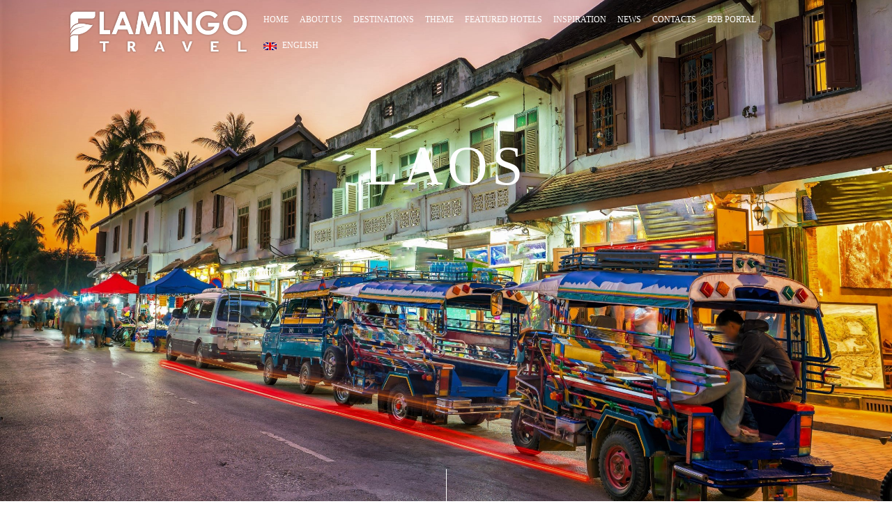

--- FILE ---
content_type: text/html; charset=UTF-8
request_url: http://vietnamholiday.com/tours-laos
body_size: 9212
content:




<!DOCTYPE html>
<html  itemscope="" itemtype="http://schema.org/WebPage"  lang="en" xmlns:fb='http://www.facebook.com/2008/fbml'>
<head>
    <title>LAOS</title>
    <meta name='description'
          content=''/>
    <meta name='keywords'
          content='FLAMINGO TRAVEL | ASIA DMC | INDOCHINA TOURS | VIETNAM WELLNESS TOUR | VIETNAM CHARITY TOURS | VIETNAM SPORT TOURS | VIETNAM COMMUNITY TOURS'/>
    <meta name='image'
          content='https://vietnamholiday.com/upload/img/products/e5f58241b0045bc1cb32f9542b7fabb5.jpg'/>
    <meta name='robots' content='index,follow'/>
    <meta name='revisit-after' content='1 days'/>
    <meta http-equiv='content-language' content='vi'/>
    <meta http-equiv='Content-Type' content='text/html; charset=utf-8'/>
    <base href='https://vietnamholiday.com/'/>
    <!--    for map-->
    <meta name="geo.placename" content="Hanoi, Việt Nam"/>
    <meta name="geo.position" content="21.0315050;21.0315050"/>
    <meta name="geo.region" content="VN-Hanoi"/>
    <meta name="ICBM" content="21.0315050;21.0315050"/>
    <!--    for facebook-->
    <meta property="og:title"
          content="LAOS"/>
    <meta property="og:description"
          content="FLAMINGO TRAVEL| ASIA DMC | INDOCHINA TOURS | VIETNAM WELLNESS TOUR | VIETNAM CHARITY TOURS | VIETNAM SPORT TOURS | VIETNAM COMMUNITY TOURS"/>
    <meta property="og:type"
          content="product"/>
    <meta property="og:image"
          content="https://vietnamholiday.com/upload/img/products/e5f58241b0045bc1cb32f9542b7fabb5.jpg"/>
    <meta property="og:locale" content="vi"/>
    <meta property="og:site_name" content="Flamingo Travel "/>
    <meta property="og:url" content="https://vietnamholiday.com/tours-laos"/>

    <!-- for Twitter -->
    <meta name="twitter:card"
          content="FLAMINGO TRAVEL| ASIA DMC | INDOCHINA TOURS | VIETNAM WELLNESS TOUR | VIETNAM CHARITY TOURS | VIETNAM SPORT TOURS | VIETNAM COMMUNITY TOURS"/>
    <meta name="twitter:title"
          content="LAOS"/>
    <meta name="twitter:description"
          content="FLAMINGO TRAVEL| ASIA DMC | INDOCHINA TOURS | VIETNAM WELLNESS TOUR | VIETNAM CHARITY TOURS | VIETNAM SPORT TOURS | VIETNAM COMMUNITY TOURS"/>
    <meta name="twitter:image"
          content="https://vietnamholiday.com/upload/img/products/e5f58241b0045bc1cb32f9542b7fabb5.jpg"/>
    <meta name="viewport" content="width=device-width, initial-scale=1">
    <link href="https://vietnamholiday.com/tours-laos" rel="canonical"/>

    <link rel="amphtml" href="https://vietnamholiday.com/amp/tours-laos"/>
    <!-- JSON-LD markup generated by Google Structured Data Markup Helper. -->
     <link rel="shortcut icon" href="https://vietnamholiday.com/upload/img/3bc40e401c7fe311b053457be8bf5990.png"/>
    <link rel="stylesheet" href="https://vietnamholiday.com/css/bootstrap.min.css"/>
    <link rel="stylesheet" href="https://vietnamholiday.com/css/font-awesome.min.css"/>
    <link rel="stylesheet" href="https://vietnamholiday.com/css/resetDefalt.css"/>
    <link rel="stylesheet" href="https://vietnamholiday.com/css/owl.carousel.min.css"/>
    <link rel="stylesheet" href="https://vietnamholiday.com/css/owl.theme.default.min.css"/>
    <link rel="stylesheet" href="https://vietnamholiday.com/css/nav-menu.css"/>
    <link rel="stylesheet" href="https://vietnamholiday.com/css/style.css"/>
    <link rel="stylesheet" href="https://vietnamholiday.com/css/setmedia.css"/>
    <link rel="stylesheet" href="https://vietnamholiday.com/css/style_edit.css"/>
    <script src="https://vietnamholiday.com/js/jquery.2.1.1.min.js" type="text/javascript"></script>
     <!-- Global site tag (gtag.js) - Google Analytics -->
    <script async src="https://www.googletagmanager.com/gtag/js?id=UA-72765290-2"></script>
    <script>
        window.dataLayer = window.dataLayer || [];
        function gtag(){dataLayer.push(arguments);}
        gtag('js', new Date());

        gtag('config', 'UA-72765290-2');
    </script>

</head>
 <body>
    <header>
                <section class="header">
            <div class="top-center">
                <div class="visible-xs visible-sm  menu_mb">
                    <div class="">
                        <button class="nav-toggle">
                            <div class="icon-menu">
                                <span class="line line-1"></span>
                                <span class="line line-2"></span>
                                <span class="line line-3"></span>
                            </div>
                        </button>
                        <a href="https://vietnamholiday.com/" title="FLAMINGO TRAVEL | ASIA DMC | INDOCHINA TOURS | VIETNAM WELLNESS TOUR | VIETNAM CHARITY TOURS | VIETNAM SPORT TOURS | VIETNAM COMMUNITY TOURS">
                            <img src="https://vietnamholiday.com/upload/img/293776b6edb23115ef9ae2690a66c824.png"
                                 alt="FLAMINGO TRAVEL | ASIA DMC | INDOCHINA TOURS | VIETNAM WELLNESS TOUR | VIETNAM CHARITY TOURS | VIETNAM SPORT TOURS | VIETNAM COMMUNITY TOURS"
                                 title="FLAMINGO TRAVEL | ASIA DMC | INDOCHINA TOURS | VIETNAM WELLNESS TOUR | VIETNAM CHARITY TOURS | VIETNAM SPORT TOURS | VIETNAM COMMUNITY TOURS">
                        </a>
                    </div>
                </div>
            </div>
            <div class="clearfix"></div>
            <div id="menu-main">
                <div class="container">
                    <!-- /menu_mb -->
                    <div class="row">
                        <div class="col-lg-3 col-md-2 hidden-sm hidden-xs">
                            <div class="logo_pc">
                                <a href="https://vietnamholiday.com/" title="FLAMINGO TRAVEL | ASIA DMC | INDOCHINA TOURS | VIETNAM WELLNESS TOUR | VIETNAM CHARITY TOURS | VIETNAM SPORT TOURS | VIETNAM COMMUNITY TOURS">
                                    <img class="img-responsive" src="https://vietnamholiday.com/upload/img/293776b6edb23115ef9ae2690a66c824.png"
                                         alt="FLAMINGO TRAVEL | ASIA DMC | INDOCHINA TOURS | VIETNAM WELLNESS TOUR | VIETNAM CHARITY TOURS | VIETNAM SPORT TOURS | VIETNAM COMMUNITY TOURS"
                                         title="FLAMINGO TRAVEL | ASIA DMC | INDOCHINA TOURS | VIETNAM WELLNESS TOUR | VIETNAM CHARITY TOURS | VIETNAM SPORT TOURS | VIETNAM COMMUNITY TOURS">
                                </a>
                            </div>
                        </div>
                        <div class="col-lg-9 col-md-10 col-sm-12">
                            <div class="menu_main">
                                <nav class="nav is-fixed" role="navigation">
                                    <div class="wrapper wrapper-flush">
                                        <div class="nav-container">
                                            <ul class="nav-menu menu">
                                                <li class="menu-item active">
                                                     <a href="https://vietnamholiday.com/" class="menu-link">Home </a>
                                                </li>
                                                                                                        <li class="menu-item megamenu has-dropdown ">
                                                            <a target="" href="https://vietnamholiday.com/we-are-flamingo-travel" class="menu-link hvr-underline-from-left" title="About Us">About Us</a>
                                                                                                                            <div class="nav-dropdown recommend_tour hidden-xs hidden-sm">
                                                                    <div class="  slider_recommend_menu owl-carousel owl-theme">
                                                                                                                                                    <div class="item">
                                                                                <a href="https://vietnamholiday.com/our-company" title="Our Company">
                                                                                <span class="h_recommend_menu" href="https://vietnamholiday.com/our-company" title="Our Company"><img class="w_100" src="https://vietnamholiday.com/upload/img/shutterstock_1103353646_(2).jpg" alt="Our Company"/></span>
                                                                                 <div class="desc_recommend"></div>
                                                                                <div class="item_recommend">
                                                                                    <p>
                                                                                        <a href="https://vietnamholiday.com/our-company" title="Our Company"> Our Company </a>
                                                                                    </p>
                                                                                </div>
                                                                                <div class="icon_cm">
                                                                                    <span href="https://vietnamholiday.com/our-company" title="Our Company"> <img src="img/icon_right_cm.png" alt="Our Company"/> </span>
                                                                                 </div>
                                                                                </a>
                                                                            </div>
                                                                                                                                                    <div class="item">
                                                                                <a href="https://vietnamholiday.com/we-are-flamingo-travel" title="Our People">
                                                                                <span class="h_recommend_menu" href="https://vietnamholiday.com/we-are-flamingo-travel" title="Our People"><img class="w_100" src="https://vietnamholiday.com/upload/img/shutterstock_348772085_(2)1.jpg" alt="Our People"/></span>
                                                                                 <div class="desc_recommend"></div>
                                                                                <div class="item_recommend">
                                                                                    <p>
                                                                                        <a href="https://vietnamholiday.com/we-are-flamingo-travel" title="Our People"> Our People </a>
                                                                                    </p>
                                                                                </div>
                                                                                <div class="icon_cm">
                                                                                    <span href="https://vietnamholiday.com/we-are-flamingo-travel" title="Our People"> <img src="img/icon_right_cm.png" alt="Our People"/> </span>
                                                                                 </div>
                                                                                </a>
                                                                            </div>
                                                                                                                                                    <div class="item">
                                                                                <a href="https://vietnamholiday.com/our-values" title="Our Values ">
                                                                                <span class="h_recommend_menu" href="https://vietnamholiday.com/our-values" title="Our Values "><img class="w_100" src="https://vietnamholiday.com/upload/img/Ile_Lake_(2).jpg" alt="Our Values "/></span>
                                                                                 <div class="desc_recommend"></div>
                                                                                <div class="item_recommend">
                                                                                    <p>
                                                                                        <a href="https://vietnamholiday.com/our-values" title="Our Values "> Our Values  </a>
                                                                                    </p>
                                                                                </div>
                                                                                <div class="icon_cm">
                                                                                    <span href="https://vietnamholiday.com/our-values" title="Our Values "> <img src="img/icon_right_cm.png" alt="Our Values "/> </span>
                                                                                 </div>
                                                                                </a>
                                                                            </div>
                                                                                                                                                    <div class="item">
                                                                                <a href="https://vietnamholiday.com/community" title="Community">
                                                                                <span class="h_recommend_menu" href="https://vietnamholiday.com/community" title="Community"><img class="w_100" src="https://vietnamholiday.com/upload/img/vietnamese_children_(2).jpg" alt="Community"/></span>
                                                                                 <div class="desc_recommend"></div>
                                                                                <div class="item_recommend">
                                                                                    <p>
                                                                                        <a href="https://vietnamholiday.com/community" title="Community"> Community </a>
                                                                                    </p>
                                                                                </div>
                                                                                <div class="icon_cm">
                                                                                    <span href="https://vietnamholiday.com/community" title="Community"> <img src="img/icon_right_cm.png" alt="Community"/> </span>
                                                                                 </div>
                                                                                </a>
                                                                            </div>
                                                                                                                                                    <div class="item">
                                                                                <a href="https://vietnamholiday.com/sustainability" title="Sustainable Tourism">
                                                                                <span class="h_recommend_menu" href="https://vietnamholiday.com/sustainability" title="Sustainable Tourism"><img class="w_100" src="https://vietnamholiday.com/upload/img/170612124517-10-sustainable-destinations-inkaterra-2_(2).jpg" alt="Sustainable Tourism"/></span>
                                                                                 <div class="desc_recommend"></div>
                                                                                <div class="item_recommend">
                                                                                    <p>
                                                                                        <a href="https://vietnamholiday.com/sustainability" title="Sustainable Tourism"> Sustainable Tourism </a>
                                                                                    </p>
                                                                                </div>
                                                                                <div class="icon_cm">
                                                                                    <span href="https://vietnamholiday.com/sustainability" title="Sustainable Tourism"> <img src="img/icon_right_cm.png" alt="Sustainable Tourism"/> </span>
                                                                                 </div>
                                                                                </a>
                                                                            </div>
                                                                                                                                            </div>
                                                                </div>

                                                                    <ul class="nav-dropdown menu hidden-lg-md clearfix ">
                                                                        <div class="visible-sm visible-xs">
                                                                                                                                                        <li class="menu-item  "  >
                                                                                    <a target=""  href="https://vietnamholiday.com/our-company" title="Our Company" class="menu-link">
                                                                                        <span class="sub-name">Our Company</span>
                                                                                    </a>
                                                                                </li>
                                                                                                                                                            <li class="menu-item  "  >
                                                                                    <a target=""  href="https://vietnamholiday.com/we-are-flamingo-travel" title="Our People" class="menu-link">
                                                                                        <span class="sub-name">Our People</span>
                                                                                    </a>
                                                                                </li>
                                                                                                                                                            <li class="menu-item  "  >
                                                                                    <a target=""  href="https://vietnamholiday.com/our-values" title="Our Values " class="menu-link">
                                                                                        <span class="sub-name">Our Values </span>
                                                                                    </a>
                                                                                </li>
                                                                                                                                                            <li class="menu-item  "  >
                                                                                    <a target=""  href="https://vietnamholiday.com/community" title="Community" class="menu-link">
                                                                                        <span class="sub-name">Community</span>
                                                                                    </a>
                                                                                </li>
                                                                                                                                                            <li class="menu-item  "  >
                                                                                    <a target=""  href="https://vietnamholiday.com/sustainability" title="Sustainable Tourism" class="menu-link">
                                                                                        <span class="sub-name">Sustainable Tourism</span>
                                                                                    </a>
                                                                                </li>
                                                                                                                                                    </div>

                                                                    </ul>




                                                                                                                    </li>
                                                                                                        <li class="menu-item megamenu has-dropdown ">
                                                            <a target="" href="https://vietnamholiday.com/destinations" class="menu-link hvr-underline-from-left" title="Destinations">Destinations</a>
                                                                                                                            <div class="nav-dropdown recommend_tour hidden-xs hidden-sm">
                                                                    <div class="  slider_recommend_menu owl-carousel owl-theme">
                                                                                                                                                    <div class="item">
                                                                                <a href="https://vietnamholiday.com/viet-nam" title="Vietnam">
                                                                                <span class="h_recommend_menu" href="https://vietnamholiday.com/viet-nam" title="Vietnam"><img class="w_100" src="https://vietnamholiday.com/upload/img/sapa-valley-views_(2).jpg" alt="Vietnam"/></span>
                                                                                 <div class="desc_recommend"></div>
                                                                                <div class="item_recommend">
                                                                                    <p>
                                                                                        <a href="https://vietnamholiday.com/viet-nam" title="Vietnam"> Vietnam </a>
                                                                                    </p>
                                                                                </div>
                                                                                <div class="icon_cm">
                                                                                    <span href="https://vietnamholiday.com/viet-nam" title="Vietnam"> <img src="img/icon_right_cm.png" alt="Vietnam"/> </span>
                                                                                 </div>
                                                                                </a>
                                                                            </div>
                                                                                                                                                    <div class="item">
                                                                                <a href="https://vietnamholiday.com/laos" title="Laos">
                                                                                <span class="h_recommend_menu" href="https://vietnamholiday.com/laos" title="Laos"><img class="w_100" src="https://vietnamholiday.com/upload/img/shutterstock_583207567_v1_(2).jpg" alt="Laos"/></span>
                                                                                 <div class="desc_recommend"></div>
                                                                                <div class="item_recommend">
                                                                                    <p>
                                                                                        <a href="https://vietnamholiday.com/laos" title="Laos"> Laos </a>
                                                                                    </p>
                                                                                </div>
                                                                                <div class="icon_cm">
                                                                                    <span href="https://vietnamholiday.com/laos" title="Laos"> <img src="img/icon_right_cm.png" alt="Laos"/> </span>
                                                                                 </div>
                                                                                </a>
                                                                            </div>
                                                                                                                                                    <div class="item">
                                                                                <a href="https://vietnamholiday.com/thai-land" title="Thailand">
                                                                                <span class="h_recommend_menu" href="https://vietnamholiday.com/thai-land" title="Thailand"><img class="w_100" src="https://vietnamholiday.com/upload/img/shutterstock_551131564_v1_(2).jpg" alt="Thailand"/></span>
                                                                                 <div class="desc_recommend"></div>
                                                                                <div class="item_recommend">
                                                                                    <p>
                                                                                        <a href="https://vietnamholiday.com/thai-land" title="Thailand"> Thailand </a>
                                                                                    </p>
                                                                                </div>
                                                                                <div class="icon_cm">
                                                                                    <span href="https://vietnamholiday.com/thai-land" title="Thailand"> <img src="img/icon_right_cm.png" alt="Thailand"/> </span>
                                                                                 </div>
                                                                                </a>
                                                                            </div>
                                                                                                                                                    <div class="item">
                                                                                <a href="https://vietnamholiday.com/cambodia" title="Cambodia">
                                                                                <span class="h_recommend_menu" href="https://vietnamholiday.com/cambodia" title="Cambodia"><img class="w_100" src="https://vietnamholiday.com/upload/img/shutterstock_379375132_Angkor_Wat_sunrise_v1_(2).jpg" alt="Cambodia"/></span>
                                                                                 <div class="desc_recommend"></div>
                                                                                <div class="item_recommend">
                                                                                    <p>
                                                                                        <a href="https://vietnamholiday.com/cambodia" title="Cambodia"> Cambodia </a>
                                                                                    </p>
                                                                                </div>
                                                                                <div class="icon_cm">
                                                                                    <span href="https://vietnamholiday.com/cambodia" title="Cambodia"> <img src="img/icon_right_cm.png" alt="Cambodia"/> </span>
                                                                                 </div>
                                                                                </a>
                                                                            </div>
                                                                                                                                                    <div class="item">
                                                                                <a href="https://vietnamholiday.com/myanmar" title="Myanmar">
                                                                                <span class="h_recommend_menu" href="https://vietnamholiday.com/myanmar" title="Myanmar"><img class="w_100" src="https://vietnamholiday.com/upload/img/Adorable-Night-Picture-Of-Shwedagon-Pagoda_1_(2).jpg" alt="Myanmar"/></span>
                                                                                 <div class="desc_recommend"></div>
                                                                                <div class="item_recommend">
                                                                                    <p>
                                                                                        <a href="https://vietnamholiday.com/myanmar" title="Myanmar"> Myanmar </a>
                                                                                    </p>
                                                                                </div>
                                                                                <div class="icon_cm">
                                                                                    <span href="https://vietnamholiday.com/myanmar" title="Myanmar"> <img src="img/icon_right_cm.png" alt="Myanmar"/> </span>
                                                                                 </div>
                                                                                </a>
                                                                            </div>
                                                                                                                                                    <div class="item">
                                                                                <a href="https://vietnamholiday.com/multi-country" title="Multi Country">
                                                                                <span class="h_recommend_menu" href="https://vietnamholiday.com/multi-country" title="Multi Country"><img class="w_100" src="https://vietnamholiday.com/upload/img/shutterstock_558647170_ASIA_FARMING_CULTURE_(2).jpg" alt="Multi Country"/></span>
                                                                                 <div class="desc_recommend"></div>
                                                                                <div class="item_recommend">
                                                                                    <p>
                                                                                        <a href="https://vietnamholiday.com/multi-country" title="Multi Country"> Multi Country </a>
                                                                                    </p>
                                                                                </div>
                                                                                <div class="icon_cm">
                                                                                    <span href="https://vietnamholiday.com/multi-country" title="Multi Country"> <img src="img/icon_right_cm.png" alt="Multi Country"/> </span>
                                                                                 </div>
                                                                                </a>
                                                                            </div>
                                                                                                                                            </div>
                                                                </div>

                                                                    <ul class="nav-dropdown menu hidden-lg-md clearfix ">
                                                                        <div class="visible-sm visible-xs">
                                                                                                                                                        <li class="menu-item  "  >
                                                                                    <a target=""  href="https://vietnamholiday.com/viet-nam" title="Vietnam" class="menu-link">
                                                                                        <span class="sub-name">Vietnam</span>
                                                                                    </a>
                                                                                </li>
                                                                                                                                                            <li class="menu-item  "  >
                                                                                    <a target=""  href="https://vietnamholiday.com/laos" title="Laos" class="menu-link">
                                                                                        <span class="sub-name">Laos</span>
                                                                                    </a>
                                                                                </li>
                                                                                                                                                            <li class="menu-item  "  >
                                                                                    <a target=""  href="https://vietnamholiday.com/thai-land" title="Thailand" class="menu-link">
                                                                                        <span class="sub-name">Thailand</span>
                                                                                    </a>
                                                                                </li>
                                                                                                                                                            <li class="menu-item  "  >
                                                                                    <a target=""  href="https://vietnamholiday.com/cambodia" title="Cambodia" class="menu-link">
                                                                                        <span class="sub-name">Cambodia</span>
                                                                                    </a>
                                                                                </li>
                                                                                                                                                            <li class="menu-item  "  >
                                                                                    <a target=""  href="https://vietnamholiday.com/myanmar" title="Myanmar" class="menu-link">
                                                                                        <span class="sub-name">Myanmar</span>
                                                                                    </a>
                                                                                </li>
                                                                                                                                                            <li class="menu-item  "  >
                                                                                    <a target=""  href="https://vietnamholiday.com/multi-country" title="Multi Country" class="menu-link">
                                                                                        <span class="sub-name">Multi Country</span>
                                                                                    </a>
                                                                                </li>
                                                                                                                                                    </div>

                                                                    </ul>




                                                                                                                    </li>
                                                                                                        <li class="menu-item megamenu has-dropdown ">
                                                            <a target="" href="https://vietnamholiday.com/themes" class="menu-link hvr-underline-from-left" title="Theme">Theme</a>
                                                                                                                            <div class="nav-dropdown recommend_tour hidden-xs hidden-sm">
                                                                    <div class="  slider_recommend_menu owl-carousel owl-theme">
                                                                                                                                                    <div class="item">
                                                                                <a href="https://vietnamholiday.com/experience-2" title="Cruise">
                                                                                <span class="h_recommend_menu" href="https://vietnamholiday.com/experience-2" title="Cruise"><img class="w_100" src="https://vietnamholiday.com/upload/img/Anawrahta_cruise_(3).jpg" alt="Cruise"/></span>
                                                                                 <div class="desc_recommend"></div>
                                                                                <div class="item_recommend">
                                                                                    <p>
                                                                                        <a href="https://vietnamholiday.com/experience-2" title="Cruise"> Cruise </a>
                                                                                    </p>
                                                                                </div>
                                                                                <div class="icon_cm">
                                                                                    <span href="https://vietnamholiday.com/experience-2" title="Cruise"> <img src="img/icon_right_cm.png" alt="Cruise"/> </span>
                                                                                 </div>
                                                                                </a>
                                                                            </div>
                                                                                                                                                    <div class="item">
                                                                                <a href="https://vietnamholiday.com/must-see" title="Must See">
                                                                                <span class="h_recommend_menu" href="https://vietnamholiday.com/must-see" title="Must See"><img class="w_100" src="https://vietnamholiday.com/upload/img/shutterstock_556282036_FOLLOW_ME_IN_ASIA_(3).jpg" alt="Must See"/></span>
                                                                                 <div class="desc_recommend"></div>
                                                                                <div class="item_recommend">
                                                                                    <p>
                                                                                        <a href="https://vietnamholiday.com/must-see" title="Must See"> Must See </a>
                                                                                    </p>
                                                                                </div>
                                                                                <div class="icon_cm">
                                                                                    <span href="https://vietnamholiday.com/must-see" title="Must See"> <img src="img/icon_right_cm.png" alt="Must See"/> </span>
                                                                                 </div>
                                                                                </a>
                                                                            </div>
                                                                                                                                                    <div class="item">
                                                                                <a href="https://vietnamholiday.com/experience" title="Experience ">
                                                                                <span class="h_recommend_menu" href="https://vietnamholiday.com/experience" title="Experience "><img class="w_100" src="https://vietnamholiday.com/upload/img/shutterstock_1131949673_-_Thien_Hau_pagoda_(2).jpg" alt="Experience "/></span>
                                                                                 <div class="desc_recommend"></div>
                                                                                <div class="item_recommend">
                                                                                    <p>
                                                                                        <a href="https://vietnamholiday.com/experience" title="Experience "> Experience  </a>
                                                                                    </p>
                                                                                </div>
                                                                                <div class="icon_cm">
                                                                                    <span href="https://vietnamholiday.com/experience" title="Experience "> <img src="img/icon_right_cm.png" alt="Experience "/> </span>
                                                                                 </div>
                                                                                </a>
                                                                            </div>
                                                                                                                                                    <div class="item">
                                                                                <a href="https://vietnamholiday.com/culinary" title="Culinary">
                                                                                <span class="h_recommend_menu" href="https://vietnamholiday.com/culinary" title="Culinary"><img class="w_100" src="https://vietnamholiday.com/upload/img/how-to-build-a-bowl-of-pho-simply-pho-helen-le_(3).jpg" alt="Culinary"/></span>
                                                                                 <div class="desc_recommend"></div>
                                                                                <div class="item_recommend">
                                                                                    <p>
                                                                                        <a href="https://vietnamholiday.com/culinary" title="Culinary"> Culinary </a>
                                                                                    </p>
                                                                                </div>
                                                                                <div class="icon_cm">
                                                                                    <span href="https://vietnamholiday.com/culinary" title="Culinary"> <img src="img/icon_right_cm.png" alt="Culinary"/> </span>
                                                                                 </div>
                                                                                </a>
                                                                            </div>
                                                                                                                                                    <div class="item">
                                                                                <a href="https://vietnamholiday.com/active" title="Active ">
                                                                                <span class="h_recommend_menu" href="https://vietnamholiday.com/active" title="Active "><img class="w_100" src="https://vietnamholiday.com/upload/img/shutterstock_690320167_ACTIVE_-_ZIPLINE_(3).jpg" alt="Active "/></span>
                                                                                 <div class="desc_recommend"></div>
                                                                                <div class="item_recommend">
                                                                                    <p>
                                                                                        <a href="https://vietnamholiday.com/active" title="Active "> Active  </a>
                                                                                    </p>
                                                                                </div>
                                                                                <div class="icon_cm">
                                                                                    <span href="https://vietnamholiday.com/active" title="Active "> <img src="img/icon_right_cm.png" alt="Active "/> </span>
                                                                                 </div>
                                                                                </a>
                                                                            </div>
                                                                                                                                                    <div class="item">
                                                                                <a href="https://vietnamholiday.com/golf" title="Golf">
                                                                                <span class="h_recommend_menu" href="https://vietnamholiday.com/golf" title="Golf"><img class="w_100" src="https://vietnamholiday.com/upload/img/img_cm_51.png" alt="Golf"/></span>
                                                                                 <div class="desc_recommend"></div>
                                                                                <div class="item_recommend">
                                                                                    <p>
                                                                                        <a href="https://vietnamholiday.com/golf" title="Golf"> Golf </a>
                                                                                    </p>
                                                                                </div>
                                                                                <div class="icon_cm">
                                                                                    <span href="https://vietnamholiday.com/golf" title="Golf"> <img src="img/icon_right_cm.png" alt="Golf"/> </span>
                                                                                 </div>
                                                                                </a>
                                                                            </div>
                                                                                                                                                    <div class="item">
                                                                                <a href="https://vietnamholiday.com/couple" title="Couple">
                                                                                <span class="h_recommend_menu" href="https://vietnamholiday.com/couple" title="Couple"><img class="w_100" src="https://vietnamholiday.com/upload/img/shutterstock_768838339_COUPLE_ROMANCE_UNWIND_(3).jpg" alt="Couple"/></span>
                                                                                 <div class="desc_recommend"></div>
                                                                                <div class="item_recommend">
                                                                                    <p>
                                                                                        <a href="https://vietnamholiday.com/couple" title="Couple"> Couple </a>
                                                                                    </p>
                                                                                </div>
                                                                                <div class="icon_cm">
                                                                                    <span href="https://vietnamholiday.com/couple" title="Couple"> <img src="img/icon_right_cm.png" alt="Couple"/> </span>
                                                                                 </div>
                                                                                </a>
                                                                            </div>
                                                                                                                                                    <div class="item">
                                                                                <a href="https://vietnamholiday.com/family" title="Family">
                                                                                <span class="h_recommend_menu" href="https://vietnamholiday.com/family" title="Family"><img class="w_100" src="https://vietnamholiday.com/upload/img/shutterstock_1055395136_FAMILY_IN_PHUKET_1_(2).jpg" alt="Family"/></span>
                                                                                 <div class="desc_recommend"></div>
                                                                                <div class="item_recommend">
                                                                                    <p>
                                                                                        <a href="https://vietnamholiday.com/family" title="Family"> Family </a>
                                                                                    </p>
                                                                                </div>
                                                                                <div class="icon_cm">
                                                                                    <span href="https://vietnamholiday.com/family" title="Family"> <img src="img/icon_right_cm.png" alt="Family"/> </span>
                                                                                 </div>
                                                                                </a>
                                                                            </div>
                                                                                                                                                    <div class="item">
                                                                                <a href="https://vietnamholiday.com/luxury" title="Luxury">
                                                                                <span class="h_recommend_menu" href="https://vietnamholiday.com/luxury" title="Luxury"><img class="w_100" src="https://vietnamholiday.com/upload/img/Shinta_Mani_Wild_1_(2).jpg" alt="Luxury"/></span>
                                                                                 <div class="desc_recommend"></div>
                                                                                <div class="item_recommend">
                                                                                    <p>
                                                                                        <a href="https://vietnamholiday.com/luxury" title="Luxury"> Luxury </a>
                                                                                    </p>
                                                                                </div>
                                                                                <div class="icon_cm">
                                                                                    <span href="https://vietnamholiday.com/luxury" title="Luxury"> <img src="img/icon_right_cm.png" alt="Luxury"/> </span>
                                                                                 </div>
                                                                                </a>
                                                                            </div>
                                                                                                                                                    <div class="item">
                                                                                <a href="https://vietnamholiday.com/short-stay" title="Short Stay">
                                                                                <span class="h_recommend_menu" href="https://vietnamholiday.com/short-stay" title="Short Stay"><img class="w_100" src="https://vietnamholiday.com/upload/img/shutterstock_1099585772_-_spa_treatment_(2).jpg" alt="Short Stay"/></span>
                                                                                 <div class="desc_recommend"></div>
                                                                                <div class="item_recommend">
                                                                                    <p>
                                                                                        <a href="https://vietnamholiday.com/short-stay" title="Short Stay"> Short Stay </a>
                                                                                    </p>
                                                                                </div>
                                                                                <div class="icon_cm">
                                                                                    <span href="https://vietnamholiday.com/short-stay" title="Short Stay"> <img src="img/icon_right_cm.png" alt="Short Stay"/> </span>
                                                                                 </div>
                                                                                </a>
                                                                            </div>
                                                                                                                                            </div>
                                                                </div>

                                                                    <ul class="nav-dropdown menu hidden-lg-md clearfix ">
                                                                        <div class="visible-sm visible-xs">
                                                                                                                                                        <li class="menu-item  "  >
                                                                                    <a target=""  href="https://vietnamholiday.com/experience-2" title="Cruise" class="menu-link">
                                                                                        <span class="sub-name">Cruise</span>
                                                                                    </a>
                                                                                </li>
                                                                                                                                                            <li class="menu-item  "  >
                                                                                    <a target=""  href="https://vietnamholiday.com/must-see" title="Must See" class="menu-link">
                                                                                        <span class="sub-name">Must See</span>
                                                                                    </a>
                                                                                </li>
                                                                                                                                                            <li class="menu-item  "  >
                                                                                    <a target=""  href="https://vietnamholiday.com/experience" title="Experience " class="menu-link">
                                                                                        <span class="sub-name">Experience </span>
                                                                                    </a>
                                                                                </li>
                                                                                                                                                            <li class="menu-item  "  >
                                                                                    <a target=""  href="https://vietnamholiday.com/culinary" title="Culinary" class="menu-link">
                                                                                        <span class="sub-name">Culinary</span>
                                                                                    </a>
                                                                                </li>
                                                                                                                                                            <li class="menu-item  "  >
                                                                                    <a target=""  href="https://vietnamholiday.com/active" title="Active " class="menu-link">
                                                                                        <span class="sub-name">Active </span>
                                                                                    </a>
                                                                                </li>
                                                                                                                                                            <li class="menu-item  "  >
                                                                                    <a target=""  href="https://vietnamholiday.com/golf" title="Golf" class="menu-link">
                                                                                        <span class="sub-name">Golf</span>
                                                                                    </a>
                                                                                </li>
                                                                                                                                                            <li class="menu-item  "  >
                                                                                    <a target=""  href="https://vietnamholiday.com/couple" title="Couple" class="menu-link">
                                                                                        <span class="sub-name">Couple</span>
                                                                                    </a>
                                                                                </li>
                                                                                                                                                            <li class="menu-item  "  >
                                                                                    <a target=""  href="https://vietnamholiday.com/family" title="Family" class="menu-link">
                                                                                        <span class="sub-name">Family</span>
                                                                                    </a>
                                                                                </li>
                                                                                                                                                            <li class="menu-item  "  >
                                                                                    <a target=""  href="https://vietnamholiday.com/luxury" title="Luxury" class="menu-link">
                                                                                        <span class="sub-name">Luxury</span>
                                                                                    </a>
                                                                                </li>
                                                                                                                                                            <li class="menu-item  "  >
                                                                                    <a target=""  href="https://vietnamholiday.com/short-stay" title="Short Stay" class="menu-link">
                                                                                        <span class="sub-name">Short Stay</span>
                                                                                    </a>
                                                                                </li>
                                                                                                                                                    </div>

                                                                    </ul>




                                                                                                                    </li>
                                                                                                        <li class="menu-item  ">
                                                            <a target="" href="https://vietnamholiday.com/featured-hotels" class="menu-link hvr-underline-from-left" title="Featured Hotels">Featured Hotels</a>
                                                                                                                            <ul class="nav-dropdown menu clearfix">
                                                                                                                                    </ul>
                                                                                                                    </li>
                                                                                                        <li class="menu-item  ">
                                                            <a target="" href="https://vietnamholiday.com/inspiration" class="menu-link hvr-underline-from-left" title="Inspiration">Inspiration</a>
                                                                                                                            <ul class="nav-dropdown menu clearfix">
                                                                                                                                    </ul>
                                                                                                                    </li>
                                                                                                        <li class="menu-item megamenu has-dropdown ">
                                                            <a target="" href="https://vietnamholiday.com/news" class="menu-link hvr-underline-from-left" title="News">News</a>
                                                                                                                            <div class="nav-dropdown recommend_tour hidden-xs hidden-sm">
                                                                    <div class="  slider_recommend_menu owl-carousel owl-theme">
                                                                                                                                                    <div class="item">
                                                                                <a href="https://vietnamholiday.com/product-news" title="Product News">
                                                                                <span class="h_recommend_menu" href="https://vietnamholiday.com/product-news" title="Product News"><img class="w_100" src="https://vietnamholiday.com/upload/img/Chiang-Mai-1_(4).jpg" alt="Product News"/></span>
                                                                                 <div class="desc_recommend"></div>
                                                                                <div class="item_recommend">
                                                                                    <p>
                                                                                        <a href="https://vietnamholiday.com/product-news" title="Product News"> Product News </a>
                                                                                    </p>
                                                                                </div>
                                                                                <div class="icon_cm">
                                                                                    <span href="https://vietnamholiday.com/product-news" title="Product News"> <img src="img/icon_right_cm.png" alt="Product News"/> </span>
                                                                                 </div>
                                                                                </a>
                                                                            </div>
                                                                                                                                                    <div class="item">
                                                                                <a href="https://vietnamholiday.com/destination-news" title="Destination News">
                                                                                <span class="h_recommend_menu" href="https://vietnamholiday.com/destination-news" title="Destination News"><img class="w_100" src="https://vietnamholiday.com/upload/img/angkor_view_(3).jpg" alt="Destination News"/></span>
                                                                                 <div class="desc_recommend"></div>
                                                                                <div class="item_recommend">
                                                                                    <p>
                                                                                        <a href="https://vietnamholiday.com/destination-news" title="Destination News"> Destination News </a>
                                                                                    </p>
                                                                                </div>
                                                                                <div class="icon_cm">
                                                                                    <span href="https://vietnamholiday.com/destination-news" title="Destination News"> <img src="img/icon_right_cm.png" alt="Destination News"/> </span>
                                                                                 </div>
                                                                                </a>
                                                                            </div>
                                                                                                                                                    <div class="item">
                                                                                <a href="https://vietnamholiday.com/newsletter" title="Newsletter">
                                                                                <span class="h_recommend_menu" href="https://vietnamholiday.com/newsletter" title="Newsletter"><img class="w_100" src="https://vietnamholiday.com/upload/img/Ta_xua_(3).jpg" alt="Newsletter"/></span>
                                                                                 <div class="desc_recommend"></div>
                                                                                <div class="item_recommend">
                                                                                    <p>
                                                                                        <a href="https://vietnamholiday.com/newsletter" title="Newsletter"> Newsletter </a>
                                                                                    </p>
                                                                                </div>
                                                                                <div class="icon_cm">
                                                                                    <span href="https://vietnamholiday.com/newsletter" title="Newsletter"> <img src="img/icon_right_cm.png" alt="Newsletter"/> </span>
                                                                                 </div>
                                                                                </a>
                                                                            </div>
                                                                                                                                                    <div class="item">
                                                                                <a href="https://vietnamholiday.com/news-b2b-portal" title="News B2B Portal ">
                                                                                <span class="h_recommend_menu" href="https://vietnamholiday.com/news-b2b-portal" title="News B2B Portal "><img class="w_100" src="https://vietnamholiday.com/upload/img/shutterstock_132842966_(2).jpg" alt="News B2B Portal "/></span>
                                                                                 <div class="desc_recommend"></div>
                                                                                <div class="item_recommend">
                                                                                    <p>
                                                                                        <a href="https://vietnamholiday.com/news-b2b-portal" title="News B2B Portal "> News B2B Portal  </a>
                                                                                    </p>
                                                                                </div>
                                                                                <div class="icon_cm">
                                                                                    <span href="https://vietnamholiday.com/news-b2b-portal" title="News B2B Portal "> <img src="img/icon_right_cm.png" alt="News B2B Portal "/> </span>
                                                                                 </div>
                                                                                </a>
                                                                            </div>
                                                                                                                                            </div>
                                                                </div>

                                                                    <ul class="nav-dropdown menu hidden-lg-md clearfix ">
                                                                        <div class="visible-sm visible-xs">
                                                                                                                                                        <li class="menu-item  "  >
                                                                                    <a target=""  href="https://vietnamholiday.com/product-news" title="Product News" class="menu-link">
                                                                                        <span class="sub-name">Product News</span>
                                                                                    </a>
                                                                                </li>
                                                                                                                                                            <li class="menu-item  "  >
                                                                                    <a target=""  href="https://vietnamholiday.com/destination-news" title="Destination News" class="menu-link">
                                                                                        <span class="sub-name">Destination News</span>
                                                                                    </a>
                                                                                </li>
                                                                                                                                                            <li class="menu-item  "  >
                                                                                    <a target=""  href="https://vietnamholiday.com/newsletter" title="Newsletter" class="menu-link">
                                                                                        <span class="sub-name">Newsletter</span>
                                                                                    </a>
                                                                                </li>
                                                                                                                                                            <li class="menu-item  "  >
                                                                                    <a target=""  href="https://vietnamholiday.com/news-b2b-portal" title="News B2B Portal " class="menu-link">
                                                                                        <span class="sub-name">News B2B Portal </span>
                                                                                    </a>
                                                                                </li>
                                                                                                                                                    </div>

                                                                    </ul>




                                                                                                                    </li>
                                                                                                        <li class="menu-item  ">
                                                            <a target="" href="https://vietnamholiday.com/contact" class="menu-link hvr-underline-from-left" title="Contacts">Contacts</a>
                                                                                                                            <ul class="nav-dropdown menu clearfix">
                                                                                                                                    </ul>
                                                                                                                    </li>
                                                                                                        <li class="menu-item  ">
                                                            <a target="" href="https://vietnamholiday.com/b2b-portal" class="menu-link hvr-underline-from-left" title="B2b Portal">B2b Portal</a>
                                                                                                                            <ul class="nav-dropdown menu clearfix">
                                                                                                                                    </ul>
                                                                                                                    </li>
                                                
                                                <li class="menu-item  menu-li-root has-dropdown   menu-lang"
                                                    style="z-index: 999999 !important; position: relative !important;">
                                                    <a  class="menu-link" title="Language">
                                                                                                                    <img src="https://vietnamholiday.com/img/en.jpg" alt="en">
                                                            English
                                                                                                            </a>
                                                    <ul class="nav-dropdown menu-ul-root " >
                                                                <li class="menu-item menu-li-sub" style="position: relative !important;">
                                                                    <a href="https://vietnamholiday.com/home/lang_f/vi"  title="" class="menu-link">
                                                                        <img src="https://vietnamholiday.com/img/en.jpg" alt="vi">
                                                                        English
                                                                    </a>
                                                                </li>
                                                                <li class="menu-item menu-li-sub" style="position: relative !important;">
                                                                    <a href="https://vietnamholiday.com/home/lang_f/es"  title="" class="menu-link">
                                                                        <img src="https://vietnamholiday.com/img/es.jpg" alt="vi">
                                                                        Spain
                                                                    </a>
                                                                </li>

                                                    </ul>
                                                </li>

                                            </ul>
                                        </div>
                                    </div>
                                </nav>
                            </div>
                        </div>
                        <div class="clearfix"></div>
                    </div>
                </div>
            </div>
        </section>
    </header>
    <!-- End Header-->
<article>
    <section class="">
        <div class="slider-main slider-destination  owl-carousel owl-theme">
            <div class="item">
                <a   class="" href="https://vietnamholiday.com/tours-laos" title="LAOS"><img class="w_100" src="https://vietnamholiday.com/upload/img/products/f93a13033287ad7062c28a51abb499ca.jpg" alt="LAOS"/></a>                <div class="sub_desc">
                    <div class="content_sub_text content_sub_text_fix content_sub_text_vietnam_pages">
                        <div class="item_sub_text">
                            LAOS                            <div class="sub_text_2">
                                DESTINATIONs / LAOS                            </div>
                        </div>
                        <div class="desc_content_sub">
                                                    </div>
                    </div>
                </div>
            </div>
        </div>
   </section>
    <section class="tour_list">
        <div class="container">
            <div class="row">
                <div class="col-xs-12">
                    <div id="box_filter" class="box_filter">
                        <ul class="ul-title-filter">
                            <li  class="filter_themes">
                                <a  >Filter by themes <i class="fa fa-angle-down" aria-hidden="true"></i></a>
                                <ul>
                                                                        <li id="themes1" data-type="themes" data-id="1" data-check="0" class="li-filter"><a  >Must See</a></li>
                                                                        <li id="themes2" data-type="themes" data-id="2" data-check="0" class="li-filter"><a  >Experience </a></li>
                                                                        <li id="themes3" data-type="themes" data-id="3" data-check="0" class="li-filter"><a  >Culinary</a></li>
                                                                        <li id="themes4" data-type="themes" data-id="4" data-check="0" class="li-filter"><a  >Active </a></li>
                                                                        <li id="themes5" data-type="themes" data-id="5" data-check="0" class="li-filter"><a  >Golf</a></li>
                                                                        <li id="themes6" data-type="themes" data-id="6" data-check="0" class="li-filter"><a  >Couple </a></li>
                                                                        <li id="themes7" data-type="themes" data-id="7" data-check="0" class="li-filter"><a  >Family</a></li>
                                                                        <li id="themes8" data-type="themes" data-id="8" data-check="0" class="li-filter"><a  >Luxury</a></li>
                                                                        <li id="themes12" data-type="themes" data-id="12" data-check="0" class="li-filter"><a  >Short Stay </a></li>
                                                                        <li id="themes13" data-type="themes" data-id="13" data-check="0" class="li-filter"><a  >Cruise </a></li>
                                                                    </ul>
                            </li>
                            <li class="filter_duration">
                                <a> Filter by Duration <i class="fa fa-angle-down" aria-hidden="true"></i></a>
                                <ul>
                                                                        <li id="duration1" data-type="duration" data-id="1"  data-check="0" class="li-filter"><a  >1 – 3 days</a></li>
                                                                        <li id="duration2" data-type="duration" data-id="2"  data-check="0" class="li-filter"><a  >4- 7 days</a></li>
                                                                        <li id="duration3" data-type="duration" data-id="3"  data-check="0" class="li-filter"><a  >8-11 days</a></li>
                                                                        <li id="duration4" data-type="duration" data-id="4"  data-check="0" class="li-filter"><a  >12 – 16 days</a></li>
                                    
                                </ul>
                            </li>
                            <li class="filter_destination">
                                <a style="" > Fillter by destination <i class="fa fa-angle-down" aria-hidden="true"></i></a>
                                <ul>
                                                                            <li id="destination56" data-type="destination" data-id="56"  data-check="0" class="li-filter"><a  >Luang Prabang </a></li>
                                                                            <li id="destination57" data-type="destination" data-id="57"  data-check="0" class="li-filter"><a  >Vang Vieng</a></li>
                                                                            <li id="destination59" data-type="destination" data-id="59"  data-check="0" class="li-filter"><a  >Bolaven Plateau</a></li>
                                                                            <li id="destination61" data-type="destination" data-id="61"  data-check="0" class="li-filter"><a  >The Plain of Jars</a></li>
                                                                            <li id="destination62" data-type="destination" data-id="62"  data-check="0" class="li-filter"><a  >Wat Phu </a></li>
                                                                            <li id="destination63" data-type="destination" data-id="63"  data-check="0" class="li-filter"><a  >Vientiane</a></li>
                                                                            <li id="destination64" data-type="destination" data-id="64"  data-check="0" class="li-filter"><a  >Northern Laos</a></li>
                                                                    </ul>
                            </li>
                            <li class="filter_view">
                                <a  class="view-list view-active" data-bind="tour_view_list"><i class="fa fa-list" aria-hidden="true"></i></a>
                                <a  class="view-gird" data-bind="tour_view_gird"><i class="fa fa-th" aria-hidden="true"></i></a>
                            </li>
                        </ul>
                        <input id="page-current" type="hidden" value="1">
                        <div class="clearfix-20"></div>
                        <div id="filtering" class="filtering">
                            <ul>
                                <li>Filtering: </li>
                            </ul>
                        </div>
                        <input id="urlFilter" type="hidden" value="https://vietnamholiday.com/products/filter">
                        <input id="cate_current" type="hidden" value="2">
                        <div class="clearfix-20"></div>

                    </div>
                </div>
                <div class="clearfix"></div>
                <div class="col-xs-12">
                    <div id="ajax_list" class="">

                    </div>
                </div>
            </div>
        </div>
    </section>
</article>
<div class="clearfix"></div>
<footer>
    <section id="footer">
        <div class="clearfix-20"></div>
        <div class="container">
            <div class="ft-top">
                <div class="row row_30">
                    <div class="col-md-4 col-sm-4 col-xs-12 col-lg-20 pdd_30 wow zoomIn" data-wow-delay=".5s" data-wow-duration=".5s">
                        <div class="col-ft clearfix">
                            <img class="img-responsive" src="https://vietnamholiday.com/upload/img/293776b6edb23115ef9ae2690a66c824.png" alt="Flamingo Travel ">
                            <h3 class="name_footer">A Member of Flamingo Group</h3>
                            <form id="form-email-footer" class="validate" action="https://vietnamholiday.com/contact" method="post">
                                <input type="text" name="email" class="form-control validate[required,custom[email]]" placeholder="Register Following">
                                <button name="sendcontact" value="1"><img src="https://vietnamholiday.com/img/icon_search.png" alt=""></button>
                            </form>
                            <div class="icon-ft">
                                <a href="https://www.facebook.com/FlamingoTravellDMC"><i class="fa fa-facebook" aria-hidden="true"></i></a>
                                <a href=""><i class="fa fa-twitter" aria-hidden="true"></i></a>
                                <a href="https://www.youtube.com/"><i class="fa fa-youtube-play" aria-hidden="true"></i></a>
                                <a href="#"><i class="fa fa-vimeo" aria-hidden="true"></i></a>
                            </div>
                        </div>
                    </div>
                                         <div class="col-menu-ft-1 col-md-4 col-sm-4 col-xs-6 col-lg-2 pdd_30 wow zoomIn" >
                        <ul class="col-ft clearfix">
                            <h4 class="title_f">About us</h4>
                                                                <li class=""  >
                                        <a target=""   title="Our company" class=""> Our company</a>
                                    </li>
                                                                    <li class=""  >
                                        <a target=""   title="Our people" class=""> Our people</a>
                                    </li>
                                                                    <li class=""  >
                                        <a target=""  href="https://vietnamholiday.com/why-travel-with-us" title="Why Travel with us" class=""> Why Travel with us</a>
                                    </li>
                                                                    <li class=""  >
                                        <a target=""   title="Testimonials" class=""> Testimonials</a>
                                    </li>
                                                                    <li class=""  >
                                        <a target=""   title="Awards" class=""> Awards</a>
                                    </li>
                                                                    <li class=""  >
                                        <a target=""   title="Sustainable Tourism" class=""> Sustainable Tourism</a>
                                    </li>
                                                        </ul>
                    </div>
                                        <div class="col-menu-ft-2 col-md-4 col-sm-4 col-xs-6 col-lg-2 pdd_30 wow zoomIn" >
                        <ul class="col-ft clearfix">
                            <h4 class="title_f">Destination</h4>
                                                                <li class=""  >
                                        <a target=""  href="https://vietnamholiday.com/viet-nam" title="Vietnam" class=""> Vietnam</a>
                                    </li>
                                                                    <li class=""  >
                                        <a target=""  href="https://vietnamholiday.com/thai-land" title="Thailand" class=""> Thailand</a>
                                    </li>
                                                                    <li class=""  >
                                        <a target=""  href="https://vietnamholiday.com/laos" title="Laos" class=""> Laos</a>
                                    </li>
                                                                    <li class=""  >
                                        <a target=""  href="https://vietnamholiday.com/myanmar" title="Myanmar" class=""> Myanmar</a>
                                    </li>
                                                                    <li class=""  >
                                        <a target=""  href="https://vietnamholiday.com/cambodia" title="Cambodia" class=""> Cambodia</a>
                                    </li>
                                                        </ul>
                    </div>
                    <div class="clearfix-xs"></div>                    <div class="col-menu-ft-3 col-md-4 col-sm-4 col-xs-6 col-lg-2 pdd_30 wow zoomIn" >
                        <ul class="col-ft clearfix">
                            <h4 class="title_f">Themes</h4>
                                                                <li class=""  >
                                        <a target=""  href="https://vietnamholiday.com/must-see" title="Highlights" class=""> Highlights</a>
                                    </li>
                                                                    <li class=""  >
                                        <a target=""  href="https://vietnamholiday.com/experience" title="Culture" class=""> Culture</a>
                                    </li>
                                                                    <li class=""  >
                                        <a target=""  href="https://vietnamholiday.com/culinary" title="Culinary" class=""> Culinary</a>
                                    </li>
                                                                    <li class=""  >
                                        <a target=""  href="https://vietnamholiday.com/active" title="Experience" class=""> Experience</a>
                                    </li>
                                                                    <li class=""  >
                                        <a target=""  href="https://vietnamholiday.com/themes" title="+7 More" class=""> +7 More</a>
                                    </li>
                                                        </ul>
                    </div>
                                        <div class="col-menu-ft-4 col-md-4 col-sm-4 col-xs-6 col-lg-2 pdd_30 wow zoomIn" >
                        <ul class="col-ft clearfix">
                            <h4 class="title_f">B2B portal</h4>
                                                                <li class=""  >
                                        <a target=""  href="https://vietnamholiday.com/b2b-portal" title="Login" class=""> Login</a>
                                    </li>
                                                                    <li class=""  >
                                        <a target=""  href="https://vietnamholiday.com/news-b2b-portal" title="News B2B protal" class=""> News B2B protal</a>
                                    </li>
                                                                    <li class=""  >
                                        <a target=""  href="https://vietnamholiday.com/tradeshows" title="Tradeshows" class=""> Tradeshows</a>
                                    </li>
                                                                    <li class=""  >
                                        <a target=""  href="https://vietnamholiday.com/brochures-catalogues" title="Brochures" class=""> Brochures</a>
                                    </li>
                                                        </ul>
                    </div>
                    <div class="clearfix-xs"></div>                </div>
            </div>
            <div class="clearfix"></div>
            <div class="ft-bottom">
                <div class="row row_20">
                    <div class="col-lg-3 col-md-6 col-sm-6 col-xs-12 pdd_20 wow zoomIn" data-wow-delay="2.3s" data-wow-duration="1s" style="visibility: visible; animation-duration: 1s; animation-delay: 2.3s; animation-name: zoomIn;">
<h4 class="name_footer_2">Head office</h4>

<ul class="col-ft col-ft-2">
	<li><i class="fa fa-home" aria-hidden="true"></i>5th Floor - 11A Doan Tran Nghiep Street, Le Dai Hanh Ward, Hai Ba Trung District, Hanoi City, Vietnam</li>
	<li><i class="fa fa-phone" aria-hidden="true"></i>(+84)98467 8080&nbsp;</li>
	<li>info@flamingotravel.net</li>
</ul>
</div>
                    <div class="clearfix-md"></div>
                    <div class="col-lg-5 col-md-6 col-sm-6 col-xs-12 pdd_20 wow zoomIn" data-wow-delay="2.3s" data-wow-duration="1s" style="visibility: visible; animation-duration: 1s; animation-delay: 2.3s; animation-name: zoomIn;">
<h4 class="name_footer_2"></h4>
</div>
                    <div class="col-lg-4 col-md-12 col-sm-12 col-xs-12 pdd_20 wow zoomIn" data-wow-delay="2.3s" data-wow-duration="1s" style="visibility: visible; animation-duration: 1s; animation-delay: 2.3s; animation-name: zoomIn;">
<h4 class="name_footer_2"></h4>
</div>

                </div>
            </div>
            <div class="clearfix"></div>
            <div class="info-email-footer copyright pull-left">
                <ul class="col-ft col-ft-2 list-inline">
                    <li><i class="fa fa-envelope"></i>info@flamingotravel.net</li>
                    <li><i class="fa fa-globe" aria-hidden="true"></i>vietnamhodiday.com</li>
                </ul>
            </div>
            <div class="copyright pull-right wow bounceInRight" data-wow-delay="1s" data-wow-duration="1s">
                Copyright © 2020 <span>Flamingo Travel</span> - All Rights Reserved
            </div>
        </div>
    </section>
    <section id="ft-bot">
        <div class="container">
            <div class="owl-carousel slider_dt">
                                 <div class="item wow zoomIn" data-wow-delay="1s" data-wow-duration="1s">
                    <a class="hover_img" target="_self"  title="Đối tác 1">
                        <img class="w_100"  src="https://vietnamholiday.com/upload/img/banner/71f8d9e11f4782fa5d44fca2e77f9c09.png" alt="Đối tác 1"
                             title="Đối tác 1"/>
                    </a>
                </div>
                                <div class="item wow zoomIn" data-wow-delay="1s" data-wow-duration="1s">
                    <a class="hover_img" target="_self"  title="Đối tác 2">
                        <img class="w_100"  src="https://vietnamholiday.com/upload/img/banner/a25a5de9c0c13d2361d1816fadd72a86.png" alt="Đối tác 2"
                             title="Đối tác 2"/>
                    </a>
                </div>
                                <div class="item wow zoomIn" data-wow-delay="1s" data-wow-duration="1s">
                    <a class="hover_img" target="_self"  title="Đối tác 3">
                        <img class="w_100"  src="https://vietnamholiday.com/upload/img/banner/283d6839955f5c83922ffe55ae47644d.png" alt="Đối tác 3"
                             title="Đối tác 3"/>
                    </a>
                </div>
                                <div class="item wow zoomIn" data-wow-delay="1s" data-wow-duration="1s">
                    <a class="hover_img" target="_self"  title="Đối tác 4">
                        <img class="w_100"  src="https://vietnamholiday.com/upload/img/banner/2e06f5953ca16a400c2327f931736e81.png" alt="Đối tác 4"
                             title="Đối tác 4"/>
                    </a>
                </div>
                                <div class="item wow zoomIn" data-wow-delay="1s" data-wow-duration="1s">
                    <a class="hover_img" target="_self"  title="Đối tác 5">
                        <img class="w_100"  src="https://vietnamholiday.com/upload/img/banner/3bd98adcf8f09d60bfd6b3b69c0f987b.png" alt="Đối tác 5"
                             title="Đối tác 5"/>
                    </a>
                </div>
                                <div class="item wow zoomIn" data-wow-delay="1s" data-wow-duration="1s">
                    <a class="hover_img" target="_self"  title="Đối tác 6">
                        <img class="w_100"  src="https://vietnamholiday.com/upload/img/banner/871e1db30fb2ff6399f9bbb1cc1340ab.png" alt="Đối tác 6"
                             title="Đối tác 6"/>
                    </a>
                </div>
                            </div>
        </div>
    </section>
</footer>

<!--<script src="--><?//= base_url('js/jquery.2.1.1.min.js')?><!--" type="text/javascript"></script>-->
<script src="https://vietnamholiday.com/js/bootstrap.min.js" type="text/javascript"></script>
<script src="https://vietnamholiday.com/js/owl.carousel.min.js" type="text/javascript"></script>
<script async="" src="https://vietnamholiday.com/js/nav-menu.js" type="text/javascript"></script>
<script async="" src="https://vietnamholiday.com/js/style-main.js" type="text/javascript"></script>
<link rel="stylesheet" href="https://vietnamholiday.com/css/animate.min.css"/>

<!--<script src="--><?//= base_url('js/wow.min.js')?><!--" type="text/javascript"></script> -->
<!--<script>-->
<!--    new WOW().init();-->
<!--</script>-->



<script>
    $('.slider_with_us').owlCarousel({
        loop: true,
        margin:0,
        stagePadding: 0,
        nav: false,
        dots: true,
        navText: ['<i class="fa fa-angle-left" aria-hidden="true"></i>', '<i class="fa fa-angle-right" aria-hidden="true"></i>'],
        autoplay: false,
//        animateIn: 'fadeIn',
//        animateOut: 'fadeOut',
        autoplayTimeout: 5000,
        autoplayHoverPause: false,
        smartSpeed: 3000,
        responsive: {
            0: {
                items: 2
            },
            700: {
                items: 3
            },
            1000: {
                items: 4
            }
        }
    })

    $('.slider-main').owlCarousel({
        loop: true,
        margin:0,
        stagePadding: 0,
        nav: false,
        dots: true,
        navText: ['<i class="fa fa-angle-left" aria-hidden="true"></i>', '<i class="fa fa-angle-right" aria-hidden="true"></i>'],
        autoplay: true,
        animateIn: 'fadeIn',
        animateOut: 'fadeOut',
        autoplayTimeout: 5000,
        autoplayHoverPause: false,
        smartSpeed: 3000,
        responsive: {
            0: {
                items: 1
            },
            700: {
                items: 1
            },
            1000: {
                items: 1
            }
        }
    })
</script>
<script>
    var destination_margin = 200;
    var destination_stagePadding = 400;

    if (window.innerWidth < 991) {
        destination_margin = 0;
        destination_stagePadding = 0;
    }
    if (window.innerWidth >= 992 && window.innerWidth <= 1200) {
        destination_margin = 150;
        destination_stagePadding = 250;
    }
    if (window.innerWidth >= 1201 && window.innerWidth <= 1300) {
        destination_margin =  50;
        destination_stagePadding =   150;
    }
    if (window.innerWidth >= 1301 && window.innerWidth <= 1400) {
        destination_margin =  50;
        destination_stagePadding =   150;
    }

    $('.slider_destination').owlCarousel({
        loop: true,
        margin: destination_margin,
        stagePadding: destination_stagePadding,
        nav: true,
        dots: false,
        navText: ['<i class="fa fa-angle-left" aria-hidden="true"></i>', '<i class="fa fa-angle-right" aria-hidden="true"></i>'],
        autoplay: false,
        //animateIn: 'fadeIn',
        //animateOut: 'fadeOut',
        autoplayTimeout: 5000,
        autoplayHoverPause: false,
        smartSpeed: 3000,
        responsive: {
            0: {
                items: 1
            },
            700: {
                items: 1
            },
            1000: {
                items: 1
            }
        }
    })
    // end slider pc

    $('.slider_destination_mb').owlCarousel({
        loop: true,
        margin: 0,
        stagePadding: 0,
        nav: true,
        dots: false,
        navText: ['<i class="fa fa-angle-left" aria-hidden="true"></i>', '<i class="fa fa-angle-right" aria-hidden="true"></i>'],
        autoplay: false,
        //animateIn: 'fadeIn',
        //animateOut: 'fadeOut',
        autoplayTimeout: 5000,
        autoplayHoverPause: false,
        smartSpeed: 3000,
        responsive: {
            0: {
                items: 1
            },
            700: {
                items: 1
            },
            1000: {
                items: 1
            }
        }
    })
</script>
<script>
    $('.slider_recommend').owlCarousel({
        loop: true,
        margin:20,
        stagePadding: 0,
        nav: true,
        dots: false,
        navText: ['<i class="fa fa-angle-left" aria-hidden="true"></i>', '<i class="fa fa-angle-right" aria-hidden="true"></i>'],
        autoplay: true,
        //animateIn: 'fadeIn',
        //animateOut: 'fadeOut',
        autoplayTimeout: 5000,
        autoplayHoverPause: false,
        smartSpeed: 2000,
        responsive: {
            0: {
                items: 2
            },
            700: {
                items: 3
            },
            1000: {
                items: 5
            }
        }
    })
</script>
<script>
    $('.slider_recommend_menu').owlCarousel({
        loop: true,
        margin:10,
        stagePadding: 0,
        nav: true,
        dots: false,
        navText: ['<i class="fa fa-angle-left" aria-hidden="true"></i>', '<i class="fa fa-angle-right" aria-hidden="true"></i>'],
        autoplay: false,
        //animateIn: 'fadeIn',
        //animateOut: 'fadeOut',
        autoplayTimeout: 5000,
        autoplayHoverPause: false,
        smartSpeed: 3000,
        responsive: {
            0: {
                items: 2
            },
            700: {
                items: 3
            },
            1000: {
                items: 5
            }
        }
    })
</script>
<script>
    $('.slider_dt').owlCarousel({
        loop: true,
        margin: 35,
        stagePadding: 0,
        nav: true,
        dots: false,
        navText: ['<i class="fa fa-chevron-left" aria-hidden="true"></i>', '<i class="fa fa-chevron-right" aria-hidden="true"></i>'],
        autoplay: true,
        //animateIn: 'fadeIn',
        //animateOut: 'fadeOut',
        autoplayTimeout: 5000,
        autoplayHoverPause: false,
        smartSpeed: 3000,
        responsive: {
            0: {
                items: 2
            },
            430: {
                items: 3
            },

            700: {
                items: 5
            },
            1000: {
                items: 7
            }
        }
    })
</script>
<script>
    $('.slider_Our').owlCarousel({
        loop: true,
        margin: 35,
        stagePadding: 0,
        nav: true,
        dots: false,
        navText: ['<i class="fa fa-angle-left" aria-hidden="true"></i>', '<i class="fa fa-angle-right" aria-hidden="true"></i>'],
        autoplay: true,
        //animateIn: 'fadeIn',
        //animateOut: 'fadeOut',
        autoplayTimeout: 5000,
        autoplayHoverPause: false,
        smartSpeed: 3000,
        responsive: {
            0: {
                items: 1
            },
            430: {
                items: 1
            },

            700: {
                items: 1
            },
            1000: {
                items: 1
            }
        }
    });
</script>
<script>
    $('.slider_tation ').owlCarousel({
        loop: true,
        margin: 35,
        stagePadding: 0,
        nav: true,
        dots: false,
        navText: ['<i class="fa fa-angle-left" aria-hidden="true"></i>', '<i class="fa fa-angle-right" aria-hidden="true"></i>'],
        autoplay: true,
        //animateIn: 'fadeIn',
        //animateOut: 'fadeOut',
        autoplayTimeout: 5000,
        autoplayHoverPause: false,
        smartSpeed: 3000,
        responsive: {
            0: {
                items: 1
            },
            430: {
                items: 1
            },

            700: {
                items: 1
            },
            1000: {
                items: 1
            }
        }
    });
</script>
<script>
    $('.slider_where').owlCarousel({
        loop: true,
        margin: 0,
        stagePadding: 0,
        nav: true,
        dots: false,
        navText: ['<i class="fa fa-angle-left" aria-hidden="true"></i>', '<i class="fa fa-angle-right" aria-hidden="true"></i>'],
        autoplay: false,
        animateIn: 'fadeIn',
        animateOut: 'fadeOut',
        autoplayTimeout: 5000,
        autoplayHoverPause: true,
        smartSpeed: 5000,
        responsive: {
            0: {
                items: 1
            },
            700: {
                items: 1
            },
            1000: {
                items: 1
            }
        }
    })
</script>
<script>
    $('.slider-destination').owlCarousel({
        loop: true,
        margin:0,
        stagePadding: 0,
        nav: false,
        dots: false,
        navText: ['<i class="fa fa-angle-left" aria-hidden="true"></i>', '<i class="fa fa-angle-right" aria-hidden="true"></i>'],
        autoplay: false,
        animateIn: 'fadeIn',
        animateOut: 'fadeOut',
        autoplayTimeout: 5000,
        autoplayHoverPause: false,
        smartSpeed: 3000,
        responsive: {
            0: {
                items: 1
            },
            700: {
                items: 1
            },
            1000: {
                items: 1
            }
        }
    })
</script>

<script>
    var margin_left = 90;
    if (window.innerWidth < 767) {
        margin_left = 20;
    }
    $('.slider_dt_hotel ').owlCarousel({
        loop: true,
        margin: margin_left,
        stagePadding: 0,
        nav: true,
        dots: false,
        navText: ['<i class="fa fa-chevron-left" aria-hidden="true"></i>', '<i class="fa fa-chevron-right" aria-hidden="true"></i>'],
        autoplay: true,
        //animateIn: 'fadeIn',
        //animateOut: 'fadeOut',
        autoplayTimeout: 5000,
        autoplayHoverPause: false,
        smartSpeed: 3000,
        responsive: {
            0: {
                items: 4
            },
            430: {
                items: 4
            },

            700: {
                items: 5
            },
            1000: {
                items: 7
            }
        }
    });
</script>


<!--<script type="text/javascript">    -->
<!--    $(function () {-->
<!--            $("#datepicker1").datepicker({-->
<!--            autoclose: true,-->
<!--            todayHighlight: true-->
<!--        }).datepicker('update', new Date());-->
<!--    });-->
<!--</script>-->
<script type="text/javascript">
//    //actualBlock is the section we are animation
//    var actualBlock = $('.cd-section');
//    var offset = $(window).scrollTop() - actualBlock.offset().top,
//        windowHeight = $(window).height();
//
//    if( offset >= -windowHeight && offset <= 0 ) {
//        // section entering the viewport
//        translateY = (-offset)*100/windowHeight;
//        scale = 1;
//        opacity = 1;
//    } else if( offset > 0 && offset <= windowHeight ) {
//        //section leaving the viewport
//        scale = (1 - ( offset * 0.3/windowHeight));
//        opacity = ( 1 - ( offset/windowHeight) );
//        translateY = 0;
//        boxShadowBlur = 40*(offset/windowHeight);
//    }
//    $.Velocity
//        .RegisterEffect("scaleDown", {
//            defaultDuration: 800,
//            calls: [
//                [{ opacity: '0', scale: '0.7', boxShadowBlur: '40px' }, 1]
//            ]
//        });
</script>

<script>
    (function(w,d,u){
        var s=d.createElement('script');s.async=true;s.src=u+'?'+(Date.now()/60000|0);
        var h=d.getElementsByTagName('script')[0];h.parentNode.insertBefore(s,h);
    })(window,document,'https://crm.redtours.vn/upload/crm/tag/call.tracker.js');
</script>


<div id="show_success_mss" style="position: fixed; top: 20px; right: 20px; z-index: 9999">
        </div>
<script type="text/javascript">

    setTimeout(function () {
        $('#show_success_mss').fadeOut().empty();
    }, 5000);
    function base_url(){
        return 'https://vietnamholiday.com/';
    }
</script>
<script type="text/javascript">
    $(document).ready(function () {
        $(".validate").validationEngine();
    });
</script>
<script type="text/javascript" src="https://vietnamholiday.com/assets/plugin/ValidationEngine/js/jquery.validationEngine.js"></script>
<script type="text/javascript" src="https://vietnamholiday.com/assets/plugin/ValidationEngine/js/jquery.validationEngine-en.js"></script>
<link href="https://vietnamholiday.com/assets/plugin/ValidationEngine/style/validationEngine.jquery.css" rel="stylesheet" media="all"/>
</body>
</html>



--- FILE ---
content_type: text/css
request_url: https://vietnamholiday.com/css/resetDefalt.css
body_size: 362
content:
p {
    margin: 0
}

a {
    text-decoration: none
}

body {
    font-family: arial;
    font-size: 12px
}

a:hover {
    text-decoration: none;
    cursor: pointer
}
* {
    margin: 0;
    padding: 0
}
h1,h2,h3,h4,h5,h6{
    padding: 0px;
    margin: 0px;
    font-size: 16px;
}
ul, ol {
    padding: 0;
    margin: 0
}
.clearfix-5{
    clear: both;
    width: 100%;
    height: 5px;
}

.clearfix-10{
    clear: both;
    width: 100%;
    height: 10px;
}

.clearfix-15{
    clear: both;
    width: 100%;
    height: 15px;
}

.clearfix-20{
    clear: both;
    width: 100%;
    height: 20px;
}
.clearfix-25{
    clear: both;
    width: 100%;
    height: 25px;
}
.clearfix-30{
    clear: both;
    width: 100%;
    height: 30px;
}
.clearfix-35{
    clear: both;
    width: 100%;
    height: 35px;
}
.clearfix-40{
    clear: both;
    width: 100%;
    height: 40px;
}
.w_100{
    width: 100%!important;
}
.content{
    margin-bottom: 10px;
    line-height: 23px;
    text-align: justify;
    font-size: 13px;
    padding: 10px;
}
.content img, .content table{
    max-width: 100%!important;
    height: auto!important;
    margin: 5px 0px;
}

--- FILE ---
content_type: text/css
request_url: https://vietnamholiday.com/css/nav-menu.css
body_size: 1793
content:
.menu_main {
    /* position: relative; */
    float: right;
}
.wrapper-small {
    max-width: 728px;
}

.wrapper-flush {
    width: 100%;
}

.nav {
    top: 0;
    left: 0;
    width: 100%;
    z-index: 10000;

}

.nav-container {
    position: fixed;
    top:51px;
    left: 0;
    z-index:99;
    overflow-y: auto;
    visibility: hidden;
    width: 100%;
    height: 100%;
    min-height: 100%;
    margin: 0;
    padding: 0;
    -webkit-transition: all 0.25s cubic-bezier(0.645, 0.045, 0.355, 1) 0s;
    transition: all 0.25s cubic-bezier(0.645, 0.045, 0.355, 1) 0s;
    -webkit-transform: translateX(-100%);
    -ms-transform: translateX(-100%);
    transform: translateX(-100%);
    -webkit-overflow-scrolling: touch;
}

.nav-container.is-visible {
    visibility: visible;
    -webkit-transform: translateX(0);
    -ms-transform: translateX(0);
    transform: translateX(0);
}

.nav-toggle {
    position: absolute;
    left: 0;
    top: 8px;
    z-index: 999;
    line-height: 1;
    display: inline-block;
    padding: 1.25rem 1rem;
    border: 0;
    background-color: transparent;
}

.nav-toggle .icon-menu {
    position: relative;
    display: inline-block;
    width: 28px;
    height: 20px;
    vertical-align: middle;
    fill: none;
}

.icon-menu .line {
    position: absolute;
    left: 0;
    display: block;
    width: 100%;
    height: 4px;
    -webkit-transition: all 0.25s cubic-bezier(0.645, 0.045, 0.355, 1.000);
    transition: all 0.25s cubic-bezier(0.645, 0.045, 0.355, 1.000);
    -webkit-transition-timing-function: cubic-bezier(0.645, 0.045, 0.355, 1.000);
    transition-timing-function: cubic-bezier(0.645, 0.045, 0.355, 1.000);
    background-color:#fff;
}

.icon-menu .line-1 {
    top: 0;
}

.is-active .icon-menu .line-1 {
    -webkit-transform: translateY(8px) translateX(0) rotate(45deg);
    -ms-transform: translateY(8px) translateX(0) rotate(45deg);
    transform: translateY(8px) translateX(0) rotate(45deg);
}

.icon-menu .line-2 {
    top: 50%;
    margin-top: -2px;
}

.is-active .icon-menu .line-2 {
    opacity: 0;
}

.icon-menu .line-3 {
    bottom: 0;
}

.is-active .icon-menu .line-3 {
    -webkit-transform: translateY(-8px) translateX(0) rotate(-45deg);
    -ms-transform: translateY(-8px) translateX(0) rotate(-45deg);
    transform: translateY(-8px) translateX(0) rotate(-45deg);
}

.menu {
    list-style: none;
    margin: 0;
    padding: 0;
}

.nav-menu {
    background-color:#000; /* 1 */
    -webkit-user-select: none;
    -moz-user-select: none;
    -ms-user-select: none;
    user-select: none; /* 2 */
}

.nav-menu .menu-item {
    border-top: 1px solid #fff;
}

.nav-menu > .menu-item:last-child {
    border-bottom: 1px solid #bbb;
}

.nav-menu .menu-link {
    display: block; /* 1 */
    text-decoration: none;
    color: #fff;
    text-transform: uppercase;
    padding: 0.75rem 1.5rem;
}

.has-dropdown {
    position: relative;
    cursor: pointer;
}

.has-dropdown > .menu-link {
    display: inline-block;
}

.has-dropdown:after {
    font-size: 24px;
    position: absolute;
    top: 0px;
    right: 1rem;
    bottom: 0;
    content: "+";
    color: #fff;
}

.has-dropdown.is-active:after {
    content: "\2013"; /* 1 */
}

.nav-dropdown {
    display: none;
    background:#000000;
}

.has-dropdown.is-active > .nav-dropdown {
    display: block; /* 1 */
}
.nav-dropdown li{
    text-align: left;
    float: left;
    padding: 0px!important;
    width: 100%;
}
.nav-dropdown li a{
    border-bottom: 0!important;
}
.nav-dropdown .menu-item {
    border-color: #fff;
    padding-left: 15px !important;
}

.nav-dropdown .nav-dropdown .menu-item {
    background-color: #b0b0b0;
    border-color: #909090;
}

@media (max-width: 479px) {

    .logo-mobile .logo_img {
        display: table-cell;
        vertical-align: middle;
    }

    .logo-mobile img {
        height: 40px;
        display: block;
        vertical-align: inherit;
    }

}

@media (max-width:767px) {

    .nav-dropdown li {
        padding-left: 15px !important;
    }
    .nav-toggle{
        margin-left: 5px;
    }

    .nav-menu .menu-link {
        font-size: 14px;
        color: #fff !important;
    }

    .nav-menu > .has-dropdown:after {
        color: #fff;
    }
    .nav-dropdown li{
        border-bottom: 0px!important;
    }
    .nav-menu .menu-item:hover {
        background-color: rgba(226, 221, 221, 0.36);
    }

}


@media (min-width: 991px) {

    .menu_main .nav-menu li.megamenu   {
        position: static;
    }
    .menu_main .nav-menu li.megamenu  .nav-dropdown {
        width: 100%;
        top: 37px;
        left: 0px;
        padding: 10px;
    }
     .nav-dropdown .item_recommend {
        font-size: 16px;
        bottom: 0px;
    }
    .nav {
        background: none;
    }

    .nav-container {
        background: none;
    }

    .nav-menu {
        background: none;
    }

    .nav-menu .menu-link {
        display: block; /* 1 */
        text-decoration: none;
        color: #333333;
        padding:10px 0px;
        font-size: 12px;
        text-transform: uppercase;
    }
    .nav-menu .menu-link:hover{
        color: #f3873b;
    }
    .nav-menu .menu-link{
        color: #fff;
    }
    .menu-item{
        padding: 0px 8px;
    }
    .nav-menu li i{
        font-size: 20px;
    }
    .nav-dropdown li:first-child a{
        padding:8px!important;
    }
    .nav-dropdown .menu-link {
        padding: 8px;
        color:#fff;
        border-bottom: 1px solid #fff ;
    }
    .nav-dropdown .menu-link:hover{
        color: #f3873b;
    }

    .nav,
    .nav-container,
    .nav-container.is-visible {
        position: relative;
        top: auto;
        left: auto;
        z-index: 100;

        -webkit-transform: translateX(0);
        -ms-transform: translateX(0);
        transform: translateX(0);
    }

    .nav-container,
    .nav-container.is-visible {
        visibility: visible;
        height: auto;
        min-height: 0;
        overflow-y: visible;
    }

    .nav-toggle {
        display: none;
    }

    .nav-menu > .menu-item,
    .nav-menu > .menu-item.is-active {
        float: left;
        background-color: transparent;
        border: 0;
    }

    .nav-menu > .menu-item:last-child {
        border: 0;
    }

    .nav-menu .menu-item {
        -webkit-transition: background-color 0.15s ease-in-out, color 0.15s ease-in-out;
        transition: background-color 0.15s ease-in-out, color 0.15s ease-in-out;
    }

    .has-dropdown:after {
        content: "" !important;
    }

    .nav-menu > .has-dropdown:after {
        position: absolute;
        top: 50%;
        right: 1.5rem;
        width: 0;
        height: 0;
        margin-top: -3px;
        margin-left: -4px;
        content: "";
        border-width: 5px 5px 0 5px;
        border-style: solid;
        border-color: #fff transparent transparent transparent;
    }

    .has-dropdown > .menu-link {
        padding-right: 2rem;
    }

    .nav-dropdown {
        display: block;
        opacity: 0;
        position: absolute;
        top: 100%;
        width: 200px;
        margin: 0;
        background-size: 100% 100%;
        visibility: hidden;
        -webkit-transition: visibility 0s linear 0.25s, opacity 0.25s linear;
        transition: visibility 0s linear 0.25s, opacity 0.25s linear;
    }

    .has-dropdown:hover > .nav-dropdown {
        visibility: visible;
        opacity: 1;
        -webkit-transition-delay: 0s;
        transition-delay: 0s;
    }

    .nav-dropdown .menu-item {
        border: 0;
        padding-left: 0;
    }

    .nav-dropdown .menu-item:hover,
    .nav-dropdown .nav-dropdown .menu-item:hover .menu-link{
        color: #000;
    }

    .nav-dropdown .nav-dropdown,
    .nav-dropdown .nav-dropdown .menu-item {
        background-color: rgba(204, 212, 208, 0.09);
    }

    .nav-dropdown .nav-dropdown {
        z-index: 9998;
        top: 0;
        left: 100%;
    }

    .content {
        margin-top: 0;
    }
}




.header-top{
    position: absolute;
    z-index: 99;
}

--- FILE ---
content_type: text/css
request_url: https://vietnamholiday.com/css/style.css
body_size: 6791
content:
.animated {
    -webkit-animation-duration: 3000ms;
    animation-duration: 3000ms;
    -webkit-animation-fill-mode: both;
    animation-fill-mode: both;
}
body{
    font-family:PlayfairDisplayRegular;
}
@font-face {
    font-family:PlayfairDisplayRegular;
    src: url(../fonts/PlayfairDisplayRegular.ttf);
    /*url('../fonts/PlayfairDisplayRegular.woff2?v=4.3.0') format('woff2'),*/
    /*url('../fonts/PlayfairDisplayRegular.woff?v=4.3.0') format('woff'),*/
    /*url('../fonts/PlayfairDisplayRegular.ttf?v=4.3.0') format('truetype'),*/
    /*url('../fonts/PlayfairDisplayRegular.svg?v=4.3.0#fontawesomeregular') format('svg');*/
}

@font-face {
    font-family:PlayfairDisplayBold;
    src: url(../fonts/PlayfairDisplayBold.ttf);
    url('../fonts/PlayfairDisplayBold.woff2?v=4.3.0') format('woff2'),
    url('../fonts/PlayfairDisplayBold.woff?v=4.3.0') format('woff'),
    url('../fonts/PlayfairDisplayBold.ttf?v=4.3.0') format('truetype'),
    url('../fonts/PlayfairDisplayBold.svg?v=4.3.0#fontawesomeregular') format('svg');
}

@font-face {
    font-family:SFUIDisplayBold;
    src: url(../fonts/SFUIDisplayBold.ttf);
    url('../fonts/SFUIDisplayBold.woff2?v=4.3.0') format('woff2'),
    url('../fonts/SFUIDisplayBold.woff?v=4.3.0') format('woff'),
    url('../fonts/SFUIDisplayBold.ttf?v=4.3.0') format('truetype'),
    url('../fonts/SFUIDisplayBold.svg?v=4.3.0#fontawesomeregular') format('svg');
}
@font-face {
    font-family:ROBOTO_REGULAR;
    src: url(../fonts/ROBOTO_REGULAR.ttf);
    url('../fonts/ROBOTO_REGULAR.woff2?v=4.3.0') format('woff2'),
    url('../fonts/ROBOTO_REGULAR.woff?v=4.3.0') format('woff'),
    url('../fonts/ROBOTO_REGULAR.ttf?v=4.3.0') format('truetype'),
    url('../fonts/ROBOTO_REGULAR.svg?v=4.3.0#fontawesomeregular') format('svg');
}

@font-face {
    font-family:MyriadPro_Regular;

    src: url(../fonts/PlayfairDisplayRegular.ttf);/* //fake font */

    /*src: url(../fonts/MyriadPro_Regular.otf);*/
    /*url('../fonts/MyriadPro_Regular.woff2?v=4.3.0') format('woff2'),*/
    /*url('../fonts/MyriadPro_Regular.woff?v=4.3.0') format('woff'),*/
    /*url('../fonts/MyriadPro_Regular.ttf?v=4.3.0') format('truetype'),*/
    /*url('../fonts/MyriadPro_Regular.svg?v=4.3.0#fontawesomeregular') format('svg');*/
}
/*header ----->*/
#menu-main{
    position: absolute;
    width: 100%;
    z-index: 101;
    margin-top: 10px;
}
.menu_main li a{
    font-family:SFUIDisplayBold;
}
.content_sub_text{
    position: absolute;
    top: 25%;
    left: 40%;
    z-index: 102;
    width:470px;
}
.img_khung{
    position: absolute;
    top: 20%;
    left: 10%;
    width:300px;
    max-width: 100%;
}
.menu_mb{
    background: #000;
    text-align: center;
}

.item_sub_text{
    font-size: 80px;
    font-weight: bold;
    color: #fff;
    /*padding-bottom: 15px;*/
    margin-bottom: 35px;
    position: relative;
}
.page-home .item_sub_text {
    font-size: 40px;
}
.item_sub_text:after{
    position: absolute;
    content: "";
    width: 195px;
    height: 1px;
    background: #fff;
    bottom: 0px;
    display: none;
}
.content_sub_text:before{
    position: absolute;
    content:"";
    background:url("../img/right_khung.png")no-repeat;
    width: 158px;
    height: 40px;
    left: -180px;
    top: 20px;
    display: none;
}
.desc_content_sub{
    color: #fff;
    font-size: 16px;
    line-height: 32px;
}
.btn_dow{
    border: 1px solid #ffc000;
    color: #ffc000;
    /*width: 90px;*/
    border-radius: 0px;
    margin-top: 6px;
    font-size: 11px;
    position: relative;
}
.btn_dow:after{
    position: absolute;
    content: "";
    background:url("../img/dow_khung.png")no-repeat;
    width: 18px;
    height: 37px;
    left:0px;
    right: 0px;
    left: 0px;
    bottom: -50px;
    margin: auto;

}
.btn_dow:hover{
    color:#ffc000;
}
.slider-main .owl-item.active .img_khung{
    -webkit-animation-duration: 2s;
    animation-duration: 2s;
    -webkit-animation-fill-mode: both;
    animation-fill-mode: both;
    -webkit-animation-name: fadeInUp;
    animation-name: fadeInUp;
}
.slider-main .owl-item.active .btn_dow{
    -webkit-animation-duration: 3s;
    animation-duration: 3s;
    -webkit-animation-fill-mode: both;
    animation-fill-mode: both;
    -webkit-animation-name: fadeInUp;
    animation-name: fadeInUp;
}
.slider-main .owl-item.active .content_sub_text{
    -webkit-animation-duration: 3s;
    animation-duration: 3s;
    -webkit-animation-fill-mode: both;
    animation-fill-mode: both;
    -webkit-animation-name: fadeInRight;
    animation-name: fadeInRight;
}
/*end header ----->*/
/*intro home ----->*/
.intro{
    padding-top: 140px;
}
.name_intro{
    font-size:42px;
    color: #f3873b;
    font-weight: bold;
    padding-bottom: 15px;
    margin-bottom: 20px;
    position: relative;
}
.name_intro:after{
    position: absolute;
    content: "";
    width: 195px;
    height: 1px;
    background:#333;
    left: 0px;
    bottom: 0px;
}
.desc_intro{
    font-size: 22px;
    color: #333;
    line-height: 32px;
    text-align: justify;
}
.btn_intro{
    border: 1px solid #333;
    font-size: 24px;
    border-radius: 0px;
    min-width: 215px;
    text-align: left;
    margin-top:30px;
    float: right;
    color: #333;
    -webkit-transition: all 0.2s linear;
    -moz-transition: all 0.2s linear;
    -o-transition: all 0.2s linear;
    -ms-transition: all 0.2s linear;
    transition: all 0.2s linear;
}
.btn_intro:hover{
    background: #f3873b;
    -webkit-transition: all 0.3s linear;
    -moz-transition: all 0.3s linear;
    -o-transition: all 0.3s linear;
    -ms-transition: all 0.3s linear;
    transition: all 0.3s linear;

}
.btn_intro img{
    float: right;
    margin-top: 8px;
}
/*end intro home ----->*/
/*with us ----->*/
.with_us{
    background: #000;
}
.img_with_us{
    overflow: hidden;
}
.img_with_us img{
    -webkit-filter: grayscale(100%);
    filter: grayscale(100%);
    -webkit-transition: all 0.2s linear;
    -moz-transition: all 0.2s linear;
    -o-transition: all 0.2s linear;
    -ms-transition: all 0.2s linear;
    transition: all 0.2s linear;
    -webkit-transform: scale3d(1,1,1);
    transform: scale3d(1,1,1);
}
.box_with_us:hover .img_with_us img{
    -webkit-filter: grayscale(0%);
    filter: grayscale(0%);
    -webkit-transition: all 0.3s linear;
    -moz-transition: all 0.3s linear;
    -o-transition: all 0.3s linear;
    -ms-transition: all 0.3s linear;
    transition: all 0.3s linear;
    -webkit-transform: scale3d(1.1,1.1,1);
    transform: scale3d(1.1,1.1,1);
}
.box_with_us{
    position: relative;
}
.txt_with_us{
    font-size: 40px;
    color:#fff;
    font-weight:bold;
    position: absolute;
    top: 0px;
    left: 0px;
    padding: 30px;
    height: 100%;
    width: 100%;
    outline: 1px solid transparent;
    outline-offset: 0px;
    -webkit-transition: all 0.2s linear;
    -moz-transition: all 0.2s linear;
    -o-transition: all 0.2s linear;
    -ms-transition: all 0.2s linear;
    transition: all 0.2s linear;
}
.sub_txt_with_us{
    position: absolute;
    bottom: 30px;
    opacity: .4;
    -webkit-transition: all 0.2s linear;
    -moz-transition: all 0.2s linear;
    -o-transition: all 0.2s linear;
    -ms-transition: all 0.2s linear;
    transition: all 0.2s linear;
}
.sub_txt_with_us a{
    color: #fff;
}
.sub_txt_with_us a:hover{
    color:#fff;
}
.box_with_us:hover .txt_with_us{
    outline: 1px solid #f3873b;
    outline-offset: -15px;
    -webkit-transition: all 0.3s linear;
    -moz-transition: all 0.3s linear;
    -o-transition: all 0.3s linear;
    -ms-transition: all 0.3s linear;
    transition: all 0.3s linear;
}
.box_with_us:hover .sub_txt_with_us a{
    color: #f3873b;
     -webkit-transition: all 0.3s linear;
    -moz-transition: all 0.3s linear;
    -o-transition: all 0.3s linear;
    -ms-transition: all 0.3s linear;
    transition: all 0.3s linear;
}
.box_with_us:hover .sub_txt_with_us{
    bottom: 70px;
    opacity: 1;
    -webkit-transition: all 0.3s linear;
    -moz-transition: all 0.3s linear;
    -o-transition: all 0.3s linear;
    -ms-transition: all 0.3s linear;
    transition: all 0.3s linear;

}
.icon_with_us{
    position: absolute;
    bottom:0px;
    opacity: 0;
    -webkit-transition: all 0.2s linear;
    -moz-transition: all 0.2s linear;
    -o-transition: all 0.2s linear;
    -ms-transition: all 0.2s linear;
    transition: all 0.2s linear;
}
.box_with_us:hover .icon_with_us{
    bottom:45px;
    opacity: 1;
    -webkit-transition: all 0.3s linear;
    -moz-transition: all 0.3s linear;
    -o-transition: all 0.3s linear;
    -ms-transition: all 0.3s linear;
    transition: all 0.3s linear;
}
/*enh with us ----->*/
/*themer----->*/
.themes{
    background: #000;
}
.txt_box_themer img{
    width: 25px;
    margin-left: 30px;
}
.box_themer{
    position: relative;
    padding: 1px;
    background: linear-gradient(to bottom, rgba(0, 0, 0, 0) 0%, rgba(0, 0, 0, 0.7) 100%);
}
.txt_box_themer{
    position: absolute;
    width: 100%;
    height: 100%;
    top: 0px;
    left: 0px;
    z-index: 100;
    padding: 30px;
    -webkit-transition: all 0.2s linear;
    -moz-transition: all 0.2s linear;
    -o-transition: all 0.2s linear;
    -ms-transition: all 0.2s linear;
    transition: all 0.2s linear;
    outline: 1px solid transparent;
    outline-offset: 0px;
}
.sub_txt_themer{
    position: absolute;
    bottom: 30px;
    color: #fff;
    font-size: 25px;
}
.sub_txt_themer:hover{
    color: #f3873b;
}
.img_themer{}
 .box_themer:hover .txt_box_themer{
    outline: 1px solid #f3873b;
    outline-offset: -20px;
    -webkit-transition: all 0.3s linear;
    -moz-transition: all 0.3s linear;
    -o-transition: all 0.3s linear;
    -ms-transition: all 0.3s linear;
    transition: all 0.3s linear;
}
.img_themer img{
    -webkit-filter: grayscale(100%);
    filter: grayscale(100%);
    -webkit-transition: all 0.2s linear;
    -moz-transition: all 0.2s linear;
    -o-transition: all 0.2s linear;
    -ms-transition: all 0.2s linear;
    transition: all 0.2s linear;

}
.box_themer:hover .img_themer img{
    -webkit-filter: grayscale(0%);
    filter: grayscale(0%);
    -webkit-transition: all 0.2s linear;
    -moz-transition: all 0.2s linear;
    -o-transition: all 0.2s linear;
    -ms-transition: all 0.2s linear;
    transition: all 0.2s linear;
}
/*end themer ----->*/
/*recommend_tour ----->*/
.recommend_tour{
    background: #222;
    padding-bottom: 120px;
}
.desc_recommend{
    position: absolute;
    min-width: 100%;
    height: 100%;
    left: 0px;
    top: 0px;
    z-index: -1;
    padding: 10px;
    opacity: 1;
    -webkit-transition: all 0.2s linear;
    -moz-transition: all 0.2s linear;
    -o-transition: all 0.2s linear;
    -ms-transition: all 0.2s linear;
    transition: all 0.2s linear;

}
.slider_recommend_menu .item:hover .desc_recommend{
    z-index:100;
    opacity: 1;
    -webkit-transition: all 0.4s linear;
    -moz-transition: all 0.4s linear;
    -o-transition: all 0.4s linear;
    -ms-transition: all 0.4s linear;
    transition: all 0.4s linear;
    background: rgba(243, 135, 59, 0.75);
}
.slider_recommend_menu .item:hover .item_recommend{
    bottom: 53%;
    -webkit-transition: all 0.3s linear;
    -moz-transition: all 0.3s linear;
    -o-transition: all 0.3s linear;
    -ms-transition: all 0.3s linear;
    transition: all 0.3s linear;
    background:transparent;
}
.slider_recommend_menu .item:hover .item_recommend span{
    opacity: 1;
    -webkit-transition: all 0.3s linear;
    -moz-transition: all 0.3s linear;
    -o-transition: all 0.3s linear;
    -ms-transition: all 0.3s linear;
    transition: all 0.3s linear;
}
.slider_recommend_menu .item:hover .icon_cm img{
    opacity: 1;
    bottom: -25%;
    z-index: 100;
    -webkit-transition: all 0.4s linear;
    -moz-transition: all 0.4s linear;
    -o-transition: all 0.4s linear;
    -ms-transition: all 0.4s linear;
    transition: all 0.4s linear;
}


.slider_recommend .item:hover .desc_recommend{
    z-index:100;
    opacity: 1;
    -webkit-transition: all 0.4s linear;
    -moz-transition: all 0.4s linear;
    -o-transition: all 0.4s linear;
    -ms-transition: all 0.4s linear;
    transition: all 0.4s linear;
    background: rgba(243, 135, 59, 0.75);
}
.slider_recommend .item:hover .item_recommend{
    bottom: 53%;
    -webkit-transition: all 0.3s linear;
    -moz-transition: all 0.3s linear;
    -o-transition: all 0.3s linear;
    -ms-transition: all 0.3s linear;
    transition: all 0.3s linear;
    background:transparent;
}
.slider_recommend .item:hover .item_recommend span{
    opacity: 1;
    -webkit-transition: all 0.3s linear;
    -moz-transition: all 0.3s linear;
    -o-transition: all 0.3s linear;
    -ms-transition: all 0.3s linear;
    transition: all 0.3s linear;
}
.slider_recommend .item:hover .icon_cm img{
    opacity: 1;
    bottom: -25%;
    z-index: 100;
    -webkit-transition: all 0.4s linear;
    -moz-transition: all 0.4s linear;
    -o-transition: all 0.4s linear;
    -ms-transition: all 0.4s linear;
    transition: all 0.4s linear;
}
.item_recommend{
    position: absolute;
    bottom:0px;
    left: 0px;
    z-index: 100;
    padding: 10px;
    text-align: center;
    font-size: 21px;
    font-weight: bold;
    color: #fff;
    -webkit-transition: all 0.3s linear;
    -moz-transition: all 0.3s linear;
    -o-transition: all 0.3s linear;
    -ms-transition: all 0.3s linear;
    transition: all 0.3s linear;
    background: linear-gradient(to bottom, rgba(0, 0, 0, 0) 0%, rgba(0, 0, 0, 0.7) 100%);
    width: 100%;
}
.item_recommend a{
    color: #fff;
}
.item_recommend > p > span {
    border-top:1px solid rgba(255, 255, 255, 0);
}
.item_recommend span{
    opacity: 1;
    display:block;
    padding-top: 10px;
    border-top:1px solid #fff;
    margin-top: 10px;
    -webkit-transition: all 0.3s linear;
    -moz-transition: all 0.3s linear;
    -o-transition: all 0.3s linear;
    -ms-transition: all 0.3s linear;
    transition: all 0.3s linear;
    font-weight: normal;
}
.icon_cm img{
    position: absolute;
    left: 0px;
    right: 0px;
    top: 0px;
    bottom: 20%;
    margin: auto;
    width: 40px!important;
    opacity: 0;
    -webkit-transition: all 0.3s linear;
    -moz-transition: all 0.3s linear;
    -o-transition: all 0.3s linear;
    -ms-transition: all 0.3s linear;
    transition: all 0.3s linear;
}
.slider_recommend_menu  .owl-nav [class*=owl-]{
    position: absolute;
    top: 34%;
    font-size: 50px;
    padding: 0px;
    margin: 0px;
    background: transparent;
}
.slider_recommend_menu  .owl-nav [class*=owl-] i {
    font-size: 50px !important;
}
.slider_recommend_menu  .owl-nav [class*=owl-]:hover{
    background: transparent;
}
.slider_recommend_menu .owl-prev{
    left: 0px;
}
.slider_recommend_menu .owl-next{
    right: 0px;
}


.slider_recommend  .owl-nav [class*=owl-]{
    position: absolute;
    top: 45%;
    font-size: 50px;
    padding: 0px;
    margin: 0px;
    background: transparent;
}

.slider_recommend  .owl-nav [class*=owl-]:hover{
    background: transparent;
}
.slider_recommend .owl-prev{
    left: 0px;
}
.slider_recommend .owl-next{
    right: 0px;
}
/*end recommend_tour ----->*/
/* slider destination ----->*/
.destination{
    background-color:#222;
    overflow: hidden;
    display: block;
    padding-bottom: 100px;
}
.slider_destination .item{
    padding-bottom: 50px;
}
.slider_destination .item img{
    -webkit-filter: grayscale(100%);
    filter: grayscale(100%);
}
.slider_destination .owl-nav [class*=owl-]{
    position: absolute;
    top: 45%;
    z-index: 100;
    width: 70px;
    height: 70px;
    padding-top: 3px;
    border-radius:50%;
    border: 1px solid #000;
    background: transparent;
    color: #000;
    font-size: 45px;
    text-align: center;
}
.slider_destination .owl-nav [class*=owl-]:hover {
    background: transparent;
    color: #FFF;
    text-decoration: none;
}
.slider_destination .owl-prev{
    left: 10px;
}
.slider_destination .owl-next{
    right: 10px;
}
.slider_destination  .active .item img{
    -webkit-filter: grayscale(0%);
    filter: grayscale(0%);
}
.slider_destination .owl-item.active .tour_slider{
    -webkit-animation-duration: 3s;
    animation-duration: 3s;
    -webkit-animation-fill-mode: both;
    animation-fill-mode: both;
    -webkit-animation-name: bounceInRight;
    animation-name: bounceInRight;
    opacity: 1;
}
.tour_slider{
    position: absolute;
    top: 10%;
    left: -18%;
    opacity: 0;
}
.name_tour_slider{
    font-size: 50px;
    color:#fff;
    font-family:PlayfairDisplayRegular;
    margin-bottom: 10px;
}
.desc_tour_slider{
    font-size: 18px;
    font-family:PlayfairDisplayRegular;
    width: 450px;
    background: rgba(255, 255, 255, 0.49);
    padding: 15px;
    line-height:30px;
    color: #000;
}
.date_tour_slider{
    font-size: 40px;
    font-family:PlayfairDisplayRegular;
    color: #777;
    margin-left: 15px;
}
.date_tour_slider sup{
    font-size: 45px;
    padding-right: 15px;
    position: relative;
}
.date_tour_slider sup:before{
    position: absolute;
    content: "";
    background:#777;
    width: 50px;
    height: 1px;
    right: -20px;
    top: 50px;
    transform: rotate(-50deg);
}
.view_tour{
    /*position: absolute;*/
    float: right;
    bottom: 15px;
    right: -65px;
    width: 250px;
    background: #000;
    font-size: 30px;
    color: #fff;
    padding: 10px 0px 10px 10px;
    background:url("../img/right_view.png")no-repeat right 15px center #000;
    opacity: 0;
}
.view_tour a{
    color: #fff;
}
.slider_destination .owl-item.active .view_tour{
    -webkit-animation-duration: 4s;
    animation-duration: 4s;
    -webkit-animation-fill-mode: both;
    animation-fill-mode: both;
    -webkit-animation-name: bounceInRight;
    animation-name: bounceInRight;
    opacity: 1;
}
/*end slider destination ----->*/
.slider_destination_mb .item{
    padding-bottom: 50px;
}
.slider_destination_mb .item img{
    -webkit-filter: grayscale(100%);
    filter: grayscale(100%);
}
.slider_destination_mb .owl-nav [class*=owl-]{
    position: absolute;
    top: 45%;
    z-index: 100;
    width: 70px;
    height: 70px;
    padding-top: 3px;
    border-radius:50%;
    border: 1px solid #000;
    background: transparent;
    color: #000;
    font-size: 45px;
    text-align: center;
}
.slider_destination_mb .owl-nav [class*=owl-]:hover {
    background: transparent;
    color: #FFF;
    text-decoration: none;
}
.slider_destination_mb .owl-prev{
    left: 10px;
}
.slider_destination_mb .owl-next{
    right: 10px;
}
.slider_destination_mb  .active .item img{
    -webkit-filter: grayscale(0%);
    filter: grayscale(0%);
}
.slider_destination_mb .owl-item.active .tour_slider{
    -webkit-animation-duration: 3s;
    animation-duration: 3s;
    -webkit-animation-fill-mode: both;
    animation-fill-mode: both;
    -webkit-animation-name: bounceInRight;
    animation-name: bounceInRight;
    opacity: 1;
}
/*end slider destination mb ----->*/
/*photo news ----->*/
.photo_news{
    background-color:#000;
    overflow: hidden;
    display: block;
}
.row_15 {
    margin: 0px -15px !important;
}
.title_home{
    text-align: center;
    padding:70px 0px 90px;
    font-size: 48px;
    color:#777;
    font-family:PlayfairDisplayBold;
    position: relative;
    text-transform: uppercase;
}
.title_home:hover{
    color: #f3873b;
}
:hover {
    -webkit-transition: all 0.2s linear;
    -moz-transition: all 0.2s linear;
    -o-transition: all 0.2s linear;
    -ms-transition: all 0.2s linear;
    transition: all 0.2s linear;
}
.title_home:after{
    position:absolute;
    content: "";
    width: 195px;
    height: 2px;
    background: #777;
    left: 0px;
    right: 0px;
    top: 0px;
    bottom: -80px;
    margin: auto;
}
figure.effect-lily img {
    max-width: none;
    -webkit-transition: opacity 0.35s, -webkit-transform 0.35s;
    transition: opacity 0.35s, transform 0.35s;
    transform: scale(1.15,1.15);
    -webkit-transform: scale(1.15,1.15);
    -moz-transform: scale(1.15,1.15);
    -ms-transform: scale(1.15,1.15);
    -o-transform: scale(1.15,1.15);
    -webkit-filter: grayscale(100%); /* Safari 6.0 - 9.0 */
    filter: grayscale(100%);
}
.item_photo:hover figure.effect-lily img{
    -webkit-filter: grayscale(20%); /* Safari 6.0 - 9.0 */
    filter: grayscale(20%);
}

figure.effect-lily figcaption {
    text-align: left;
}

figure.effect-lily figcaption > div {
    position: absolute;
    bottom: 0;
    left: 0;
    padding: 1.5em;
    width: 100%;
    height: 40%;
    font-size: 16px;
    color:#fff;
    font-family:PlayfairDisplayRegular;
}

figure.effect-lily h2,
figure.effect-lily p {
    -webkit-transform: translate3d(0, 40px, 0);
    transform: translate3d(0, 40px, 0);
}

figure.effect-lily h2 {
    -webkit-transition: -webkit-transform 0.35s;
    transition: transform 0.35s;
}

figure.effect-lily p {
    color: rgba(255, 255, 255, 0.9);
    opacity: 0;
    -webkit-transition: opacity 0.2s, -webkit-transform 0.35s;
    transition: opacity 0.2s, transform 0.35s;
}

figure.effect-lily:hover img,
figure.effect-lily:hover p {
    opacity: 1;
}

figure.effect-lily:hover img,
figure.effect-lily:hover h2,
figure.effect-lily:hover p {
    -webkit-transform: translate3d(0, 0, 0);
    transform: translate3d(0, 0, 0);
}

figure.effect-lily:hover p {
    -webkit-transition-delay: 0.05s;
    transition-delay: 0.05s;
    -webkit-transition-duration: 0.35s;
    transition-duration: 0.35s;
}
.item_photo{
    overflow: hidden;
}

/*end photo news ----->*/
.title_home_fix{
    color: #fff;
}
.title_home_fix:after{
    background: #fff;
}
/******************************footer*********************************/
.ft_top, .col-ft li a, .col-ft li {
    color: #777777;
}

section#footer {
    background: #111111;
    color: #777;
}

.col-ft li {
    font-size: 15px;
    list-style: none;
    line-height: 30px;
}

.col-ft li a {
    -webkit-transition: all 0.2s linear;
    -moz-transition: all 0.2s linear;
    -o-transition: all 0.2s linear;
    -ms-transition: all 0.2s linear;
    transition: all 0.2s linear;
}

.col-ft li a:hover {
    color: #f3873b;
    -webkit-transition: all 0.3s linear;
    -moz-transition: all 0.3s linear;
    -o-transition: all 0.3s linear;
    -ms-transition: all 0.3s linear;
    transition: all 0.3s linear;
}
.ft-bottom li:hover {
    color: #f3873b;
    -webkit-transition: all 0.3s linear;
    -moz-transition: all 0.3s linear;
    -o-transition: all 0.3s linear;
    -ms-transition: all 0.3s linear;
    transition: all 0.3s linear;
}

.title_f {
    font-size: 18px;
    margin-bottom: 7px;
}

#ft-bot {
    background: #000;
    padding: 85px 0px 85px 0px;
}

.slider_main img {
    max-width: 300px;
    height: 100px;
    padding: 0px 15px;
}

.ft-top {
    padding: 50px 0px;
    border-bottom: 1px solid #777;
}

.ft-bottom {
    padding: 30px 0px;
    border-bottom: 1px solid #777;
}

.col-ft input {
    border-radius: 0px;
    border-color: #5c5c5c;
    background: url(../img/img7.png) no-repeat left 7px center, url(../img/icon_search.png) no-repeat right 7px center;
    background-size: 15px;
    padding-left: 35px;
}

.slider_dt .item {
    min-height: 70px;
    display: flex;
    align-items: center;
    justify-items: center;
}

.slider_dt .item img {
    max-width: 100%;
    width: inherit;
}

.slider_dt .owl-dots.disabled, .slider_dt .owl-nav.disabled {
    display: block;

}

.slider_dt .owl-nav .owl-next, .slider_dt .owl-nav .owl-prev {
    position: absolute;
    top: 25%;
    font-size: 30px;
    color: #fff;
}

.slider_dt .owl-nav .owl-next {
    right: 0px;
}

.slider_dt .owl-nav .owl-prev {
    left: 0px;
}

.name_footer {
    font-size: 14px;
    color: #696969;
    margin: 10px 0px 7px;
}

.icon-ft {
    margin-top: 20px;
}

.icon-ft a {
    width: 45px;
    height: 45px;
    display: inline-block;
    text-align: center;
    float: left;
    border: 1px solid #777;
    border-radius: 50%;
    font-size: 20px;
    padding-top: 8px;
    margin: 0px 3px;
    color: #777;
    -webkit-transition: all 0.3s linear;
    -moz-transition: all 0.3s linear;
    -o-transition: all 0.3s linear;
    -ms-transition: all 0.3s linear;
    transition: all 0.3s linear;
}

.icon-ft a:first-child {
    margin-left: 0px;
}

.icon-ft a:hover {
    background: #f3873b;
    border: 1px solid #f3873b;
    color: #fff;
    -webkit-transition: all 0.3s linear;
    -moz-transition: all 0.3s linear;
    -o-transition: all 0.3s linear;
    -ms-transition: all 0.3s linear;
    transition: all 0.3s linear;;
}

.name_footer_2 {
    font-size: 15px;
    font-weight: bold;
    color: #777;
    margin-bottom: 7px;
}

.col-ft-2 li {
    font-size: 15px;
}

.col-ft-fix {
    padding-top: 20px;
}

.copyright {
    padding: 20px 0px;
    margin-bottom: 15px;
    font-size: 14px;
}

.copyright span {
    color: #f3873b;
}
/************************end footer**********************************/
/*update about ----->*/
.video{
    position: relative;
}
.text_slider{
    position: absolute;
    top: 15%;
    max-width: 650px;
    bottom: 0px;
    left: 0px;
    right: 0px;
    margin: auto;
    text-align: center;
}
.text_slider h2{
    font-size: 41px;
    font-weight: bold;
    color: #fff;
    padding-bottom: 5px;
    margin-bottom: 10px;
}
.text_slider h3{
    position:relative;
    font-size: 18px;
    font-weight: bold;
    color: #fff;
    padding: 10px;
    margin-bottom: 15px;
}
.text_slider h3:after{
    position: absolute;
    content: "";
    width: 195px;
    height: 1px;
    background: #fff;
    bottom: 0px;
    left: 0px;
    right: 0px;
    margin: auto;
    bottom: 0px;
}
.desc_about{
    color: #fff;
    font-size: 16px;
    line-height: 30px;
}
.Our_People{
    background: #191919;
    margin-top: -5px;
}
.title_home span{
    color: #f0873c;
}
.list_out_p{
    text-align: center;
}
.list_out_p li{
    list-style: none;
    display: inline-block;
    padding: 0px 75px;
    float: none;
    font-size: 30px;
}
.list_out_p li a{
    color: #afafaf;
}
.list_out_p li a:hover{
    color: #fff;
}
.list_out_p li.active a{
    display:inline-block;
    padding-bottom: 5px;
    border-bottom: 2px solid #fff;
    color: #fff;
    position: relative;
}
.list_out_p li.active a:after{
    position: absolute;
    content: "";
    border-bottom: 15px solid #2e2e2e;
    border-top: 15px solid transparent;
    border-right: 15px solid transparent;
    border-left: 15px solid transparent;
    bottom: -35px;
    left: 43%;
    margin: auto;
}
.content_Our{
    margin-top:33px;
    background: #2e2e2e;
    padding: 130px 0px;
}
.desc_out{
    color: #999;
    font-size: 20px;
    line-height: 20px;
    padding-top: 180px;
}
.name_out{
    margin-bottom: 20px;
}
.name_out a{
    color: #fff;
    font-size: 24px;
    font-family:PlayfairDisplayRegular;
}
.slider_Our{
    max-width: 1000px;
    margin: auto;
}
.slider_Our .item img{
    width: inherit;
}
.view_more{
    float: right;
    margin-top: 25px;
}
.view_more{
    color: #999;
}
.view_more:hover{
    color: #fff;
}
.slider_Our .owl-nav [class*=owl-]{
    position: absolute;
    width: 80px;
    height: 80px;
    border: 1px solid #999;
    border-radius: 50%;
    font-size: 45px;
    top: 45%;
    background: transparent;
    color: #999;
    -webkit-transition: all 0.3s linear;
    -moz-transition: all 0.3s linear;
    -o-transition: all 0.3s linear;
    -ms-transition: all 0.3s linear;
    transition: all 0.3s linear;
}
.slider_Our .owl-nav [class*=owl-]:hover{
    color:#fff;
    border: 1px solid #fff;
    -webkit-transition: all 0.2s linear;
    -moz-transition: all 0.2s linear;
    -o-transition: all 0.2s linear;
    -ms-transition: all 0.2s linear;
    transition: all 0.2s linear;
}
.slider_Our .owl-prev{
    left: 0px;
}
.slider_Our .owl-next{
    right: 0px;
}
/*tation -----> */
.tation{
    padding: 80px 0px;
    background:url("../img/bg_tation.png")no-repeat;
    background-size: 100% 100%;
}
.box_tation{
    max-width: 1000px;
    margin: auto;
}
.img-tation{
    width: 253px;
    height: 253px;
    border-radius: 50%;
    overflow: hidden;
    margin: auto;
}
.slider_tation{
    text-align: center;
}
.name_tation{
    margin-top: 40px;
}
.name_tation a{
    font-size: 20px;
    color: #fff;
}
.sub_name_tation{
    font-size: 17px;
    color: #fff;
    margin-top: 10px;
    margin-bottom: 35px;
}
.desc_tation{
    max-width: 600px;
    padding: 0px 20px;
    margin: auto;
    font-size: 16px;
    color: #c5c5c5;
    background:url("../img/phay1.png")no-repeat top left,
    url("../img/phay2.png")no-repeat bottom right;
    line-height: 33px;
}
.slider_tation .owl-nav [class*=owl-]{
    position: absolute;
    width: 80px;
    height: 80px;
    border: 1px solid #999;
    border-radius: 50%;
    font-size: 45px;
    top: 45%;
    background: transparent;
    color: #999;
    -webkit-transition: all 0.3s linear;
    -moz-transition: all 0.3s linear;
    -o-transition: all 0.3s linear;
    -ms-transition: all 0.3s linear;
    transition: all 0.3s linear;
}
.slider_tation .owl-nav [class*=owl-]:hover{
    color:#fff;
    border: 1px solid #fff;
    -webkit-transition: all 0.2s linear;
    -moz-transition: all 0.2s linear;
    -o-transition: all 0.2s linear;
    -ms-transition: all 0.2s linear;
    transition: all 0.2s linear;
}
.slider_tation .owl-prev{
    left: 0px;
}
.slider_tation .owl-next{
    right: 0px;
}
.tourism{
    background: #191919;
    padding: 80px 0px;
}
.item_tourism{
    text-align: center;
}
.box_img_tourism{
    width: 150px;
    height: 150px;
    border-radius: 50%;
    text-align: center;
    border: 1px solid #fff;
    margin: auto;
    display: inline-block;
    -webkit-transition: all 0.3s linear;
    -moz-transition: all 0.3s linear;
    -o-transition: all 0.3s linear;
    -ms-transition: all 0.3s linear;
    transition: all 0.3s linear;
}
.box_img_tourism:hover{
    background: #f0873c;
    border: 1px solid #f0873c;
    -webkit-transition: all 0.2s linear;
    -moz-transition: all 0.2s linear;
    -o-transition: all 0.2s linear;
    -ms-transition: all 0.2s linear;
    transition: all 0.2s linear;
}
.box_img_tourism img{
    text-align: center;
    width: 75px;
    height: 75px;
    margin-top: 40px;
}

.name_tourism{
    font-size: 35px;
    color: #dddddd;
    margin-top: 20px;
    margin-bottom: 30px;
}
.desc_tourism{
    font-size:15px;
    font-family:ROBOTO_REGULAR;
    color: #fff;
}
/*destination ----->*/
.content_sub_text_fix{
    width: 65%;
    right: 0px;
    left: 0px;
    margin: auto;
}
.content_sub_text_fix:before{
    display: none;
}
.content_sub_text_fix .item_sub_text:after{
    bottom: 0px;
    left: 0px;
    right: 0px;
    margin: auto;
}
.content_sub_text_fix .item_sub_text{
    text-align: center;
    /*text-transform: uppercase;*/
    letter-spacing: 6px;
    font-weight: 500;

}
.text_slider_hotel {
    font-weight: 500;
}
.text_slider_hotel h3 {
    display: none;
}
.content_sub_text_fix .desc_content_sub{
    text-align: center;
}
.list_icon_slider img{
    width: 75px!important;
    height: auto;
    margin: auto;
}
.list_icon_slider{
    text-align: center;
    margin-top: 45px;
}
.list_icon_slider li{
    list-style: none;
    float: none;
    display: inline-block;
    padding: 0px 20px;
}
.list_icon_slider li{
    font-size: 24px;
    color: #fff;
    font-weight: bold;
}
.name_icon_slider{
    margin-top:25px;
}
.sub_icon_slider{
    font-size: 17px;
    color: #696969;
}
.slider-destination:after{
    position: absolute;
    content:"";
    width: 1px;
    height: 100px;
    background:#fff;
    bottom: -50px;
    left: 0px;
    right: 0px;
    margin: auto;
    z-index: 100;
}
.weather{
    background: #171717;
    padding-bottom: 40px;
}
.desc_weather{
    font-size: 18px;
    font-style: italic;
    color: #e3e3e3;
    width: 75%;
    margin: auto;
    text-align: center;
    line-height: 35px;
    margin-bottom: 45px;
}
.text_sub_maps{
    width: 15%;
    float: left;
    text-align: right;
    font-size: 16px;
    padding-right: 15px;
    position: relative;
    font-weight: bold;
}
.text_sub_maps:after{
    position: absolute;
    content: "";
    width:160px;
    height: 1px;
    background: #fff;
    bottom:-10px;
    right: 15px;
}
.name_sub_maps a{
    font-size: 16px;
    font-weight:500;
    color:#fff;
    display: block;
    margin-bottom: 5px;
}
.desc_sub_maps{
    width: 85%;
    float: left;
    padding-left: 15px;
}
.sub_maps li{
    list-style: none;
    margin-bottom: 45px;
}
.sub_maps li:first-child{
    margin-top: 15px;
}

.item_sub_maps{
    padding-left:20px;
    font-size: 14px;
    color:#fff;
    line-height: 25px;
    text-align: justify;
}
.sub_maps li.active .text_sub_maps{
    color:#fff;
}
.where{
    background: #222;
}
.box_slider_where{
    position: relative;
}
.img_maps{
    position: absolute;
    top:0px;
    right: 13%;
    z-index: 50;
}
.img_maps img{
    /*max-height: 750px;*/
    width: auto;
}
.slider_where .owl-nav [class*=owl-]{
    position: absolute;
    top: 43%;
    font-size: 50px;
    background: transparent;
}
.slider_where .owl-nav [class*=owl-]:hover{
    background: transparent;
}
.slider_where .owl-prev{
    left: 15px;
}
.slider_where .owl-next{
    right: 15px;
}
.slider_where .owl-nav{
    margin-top: 0px;
}
.sub_text_where{
    width: 650px;
    padding: 25px;
    position: absolute;
    bottom: 10%;
    left: 20%;
    color: #fff;
    font-size: 18px;
    background: rgba(0, 0, 0, 0.7);
    z-index: 101;
}
.name_where{
    font-size: 30px;
    font-weight: bold;
    margin-bottom: 20px;
}
.view_tour_where{
    position: absolute;
    bottom: -25px;
    right: -30px;
    width: 165px;
    background: #000;
    font-size:18px;
    color: #fff;
    padding: 10px 0px 10px 10px;
    background: url(../img/right_view.png)no-repeat right 15px center #000;
    background-size: 40px;
    z-index: 101;
}
.view_tour_where a{
    color: #fff;
}
.slider_where .owl-item.active .sub_text_where{
    -webkit-animation-duration: 2s;
    animation-duration: 2s;
    -webkit-animation-fill-mode: both;
    animation-fill-mode: both;
    -webkit-animation-name: zoomIn;
    animation-name: zoomIn;
}
.questions{
    background:#222;
    padding: 140px 0px 60px 0px;
}
.box_questions{
    background: #141414;
    max-width: 1000px;
    margin: auto;
    height: 400px;
    overflow: auto;
    padding-right: 10px;
}
.collapsible {
    color: white;
    width: 100%;
    text-align: left;
    outline: none;
    font-size: 18px;
    background: transparent;
}
.collapsible:after {
    content: '\002B';
    color: #fff;
    font-weight: bold;
    float: right;
    margin-left: 5px;

}
.box_questions .panel-default>.panel-heading{
    background: transparent;
}
.box_questions .panel{
    background: transparent;
    border: none;
    border-radius: 0px;
}
.box_questions .panel-default{
    border-color:inherit;
    border-bottom: 1px solid #fff;
}
.box_questions_item a{
    color: #fff;
}
.box_questions_item .panel-body{
    font-size: 14px;
    color: #fff;
    line-height:28px;
    text-align: justify;
}
.collapsible .active:after {
    content: "\2212";
}
.collapsible.active{
    color: #f6883a;
}

.box_questions_item .panel-heading{
    padding: 20px 15px;
    position: relative;
}
.box_questions_item .panel-heading:after{
    position: absolute;
    content: "";
    width: 60px;
    height:60px;
    left: -60px;
    top: 10px;
    background: url("../img/icon_quesiton.png")no-repeat;
    background-size: 45px;
}
.box_mart_questions{
    position: relative;
}
.text_question{
    font-size: 34px;
    font-weight: bold;
    color: #999;
    position: absolute;
    width: 300px;
    top: 40px;
    left:0px;
    z-index: 1000;
}
/* width */
.box_questions::-webkit-scrollbar {
    width: 5px;
}
/* Track */
.box_questions::-webkit-scrollbar-track {
    background: #363636;
}
/* Handle */
.box_questions::-webkit-scrollbar-thumb {
    background: #000;

}
/* Handle on hover */
.box_questions::-webkit-scrollbar-thumb:hover {
    background: #000;
}
/*hotel ----->*/
.text_slider_hotel{
    position: absolute;
    left: 0px;
    right: 0px;
    text-align: center;
    margin: auto;
    top: 38%;
    z-index: 100;
    color: #fff;
    opacity: 0;
}
.slider_hotel .owl-item.active .text_slider_hotel{
    font-family: PlayfairDisplayRegular;
    -webkit-animation-duration: 5s;
    animation-duration: 5s;
    -webkit-animation-fill-mode: both;
    animation-fill-mode: both;
    -webkit-animation-name: fadeInUp;
    animation-name: fadeInUp;
    opacity: 1;
    top: 35%;
}
.text_slider_hotel h2{
    font-family: PlayfairDisplayRegular;
    font-size: 80px;
    color: #fff;
    font-weight: 500;
}
.text_slider_hotel h3{
    font-size: 40px;
    font-family:PlayfairDisplayRegular;
    margin-top:30px;
}
.slider_hotel .owl-item.active:after{
    display: none;
}
.list_hotel{
    background:#191919;
    padding: 100px 0px 80px 0px;
}
.title_hotel{
    font-size:50px;
    color:#fff;
    font-weight: bold;
    margin-bottom: 25px;
}
.list_hotel_item li{
    list-style: none;
    float: left;
    font-size: 18px;
    padding:0px 34px;
    font-family:ROBOTO_REGULAR;
    font-weight: bold;
}
.list_hotel li a{
    color: #fff;
}
.list_hotel li ul li a {
    font-size: 13px;
}
.list_hotel li:first-child{
    padding-left: 0px;
}
.content_hotel{
    padding-top:70px;
}
.hotel_item{
    margin-bottom:45px;
}
.hotel_item img{
    -webkit-filter: grayscale(100%); /* Safari 6.0 - 9.0 */
    filter: grayscale(100%);
    -webkit-transition: all 0.3s linear;
    -moz-transition: all 0.3s linear;
    -o-transition: all 0.3s linear;
    -ms-transition: all 0.3s linear;
    transition: all 0.3s linear;
    border-radius: 5px;
}
.hotel_item:hover img{
    -webkit-filter: grayscale(0%); /* Safari 6.0 - 9.0 */
    filter: grayscale(0%);
    -webkit-transition: all 0.2s linear;
    -moz-transition: all 0.2s linear;
    -o-transition: all 0.2s linear;
    -ms-transition: all 0.2s linear;
    transition: all 0.2s linear;
}
.name_hotel{
    margin: 30px 0px 25px;
}
.name_hotel a{
    font-size: 30px;
    color:#989898;
    font-weight: bold;
    -webkit-transition: all 0.2s linear;
    -moz-transition: all 0.2s linear;
    -o-transition: all 0.2s linear;
    -ms-transition: all 0.2s linear;
    transition: all 0.2s linear;
}
.sub_hotel{
    color:#989898;
    font-family:ROBOTO_REGULAR;
    -webkit-transition: all 0.2s linear;
    -moz-transition: all 0.2s linear;
    -o-transition: all 0.2s linear;
    -ms-transition: all 0.2s linear;
    transition: all 0.2s linear;
    display: none;
}
.hotel_item:hover .name_hotel a{
    color: #f6883a;
    -webkit-transition: all 0.2s linear;
    -moz-transition: all 0.2s linear;
    -o-transition: all 0.2s linear;
    -ms-transition: all 0.2s linear;
    transition: all 0.2s linear;
}
.hotel_item:hover .sub_hotel{
    color:#fff;
    -webkit-transition: all 0.2s linear;
    -moz-transition: all 0.2s linear;
    -o-transition: all 0.2s linear;
    -ms-transition: all 0.2s linear;
    transition: all 0.2s linear;
}
.list_hotel_item li.active > a{
    color: #f6883a;
}
/*end hotel ----->*/
/*detail  hotel ----->*/
.desc_hotel{
    max-width:1000px;
    text-align: center;
    margin: auto;
    /*background: rgba(0, 0, 0, 0.75);*/
    color:#fff;
    font-size:22px;
    font-family:MyriadPro_Regular;
    padding: 30px;
    margin-top: 25px;
}
.slider_hotel:after {
    position: absolute;
    content: "";
    width: 1px;
    height: 100px;
    background: #fff;
    bottom: -50px;
    left: 0px;
    right: 0px;
    margin: auto;
    z-index: 100;
}

.dt_hotel{
    background: #252a2c;
    padding: 100px 0px;
}
.slider_dt_hotel .owl-nav .owl-next, .slider_dt_hotel .owl-nav .owl-prev {
    position: absolute;
    top: 25%;
    font-size: 30px;
    color: #fff;
}
.slider_dt_hotel .owl-nav [class*=owl-]{
    background: transparent;
}
.slider_dt_hotel .owl-nav [class*=owl-]:hover {
    background:transparent;
}
.slider_dt_hotel .owl-nav .owl-prev {
    left: 0px;
}
.slider_dt_hotel .owl-nav .owl-next {
    right: 0px;
}
/*to viet nam pages ----->*/
.sub_text_2{
    font-size: 26px;
    font-family:MyriadPro_Regular;
    font-weight: normal;
    margin-top:20px;
    letter-spacing:0px;
    display: none;
}
.content_sub_text_vietnam_pages .desc_content_sub{
    font-style: italic;
    margin-top: 45px;
}
.pages_vn{
    background: #111;
    padding: 120px 0px 80px 0px;
    position: relative;
}
.pages_vn:after{
    position: absolute;
    content: "";
    width: 1px;
    height: 100px;
    background: #fff;
    bottom: -50px;
    left: 0px;
    right: 0px;
    margin: auto;
    z-index: 100;
}
.img_box_vn img{
    -webkit-filter: grayscale(100%);
    filter: grayscale(100%);
    -webkit-transition: all 0.3s linear;
    -moz-transition: all 0.3s linear;
    -o-transition: all 0.3s linear;
    -ms-transition: all 0.3s linear;
    transition: all 0.3s linear;
}
.img_box_vn:hover img{
    -webkit-filter: grayscale(0%);
    filter: grayscale(0%);
    -webkit-transition: all 0.2s linear;
    -moz-transition: all 0.2s linear;
    -o-transition: all 0.2s linear;
    -ms-transition: all 0.2s linear;
    transition: all 0.2s linear;
}
.img_box_vn{
    position:relative;
}
.view_box_vn{
    position: absolute;
    width: 165px;
    z-index: 101;
    top: 45%;
    right: 0px;
    left: 0px;
    margin:auto;
    opacity: 0;
    background: url(../img/right_view.png)no-repeat right 15px center;
    background-size: 40px;
    font-size: 18px;
    color: #fff;
    padding: 10px 0px 10px 10px;
}
.view_box_vn:hover{
    color: #fff;
}
.img_box_vn:hover .view_box_vn{
    -webkit-animation-duration: .5s;
    animation-duration: .5s;
    -webkit-animation-fill-mode: both;
    animation-fill-mode: both;
    -webkit-animation-name: fadeInLeft;
    animation-name: fadeInLeft;
    opacity: 1;
}
.desc_vn{
    margin-top: 45px;
    color: #c1c1c1;
}
.desc_vn .time{
    font-family:MyriadPro_Regular;
    font-size: 19px;
    color:#c1c1c1;
    position: relative;
    padding-left: 70px;
    text-transform: uppercase;
    letter-spacing:3px;
    margin-bottom: 25px;
    -webkit-transition: all 0.2s linear;
    -moz-transition: all 0.2s linear;
    -o-transition: all 0.2s linear;
    -ms-transition: all 0.2s linear;
    transition: all 0.2s linear;
}
.desc_vn .time:after{
    position: absolute;
    content: "";
    width:60px;
    height:10px;
    left: 0px;
    top:5px;
    background:#c1c1c1;
    -webkit-transition: all 0.2s linear;
    -moz-transition: all 0.2s linear;
    -o-transition: all 0.2s linear;
    -ms-transition: all 0.2s linear;
    transition: all 0.2s linear;
}
.name_desc_vn{
    padding-bottom: 40px;
    border-bottom: 1px solid #fff;
    margin-bottom: 40px;
}
.name_desc_vn a{
    font-size: 48px;
    font-weight:bold;
    color: #c1c1c1;
    text-transform: uppercase;
    line-height: 60px;
    -webkit-transition: all 0.2s linear;
    -moz-transition: all 0.2s linear;
    -o-transition: all 0.2s linear;
    -ms-transition: all 0.2s linear;
    transition: all 0.2s linear;
}
.name_desc_vn a:hover{
    color: #fff;
    -webkit-transition: all 0.2s linear;
    -moz-transition: all 0.2s linear;
    -o-transition: all 0.2s linear;
    -ms-transition: all 0.2s linear;
    transition: all 0.2s linear;
}
.sub_vn{
    font-size: 16px;
    font-style: italic;
    line-height: 40px;
    text-align: justify;
    -webkit-transition: all 0.2s linear;
    -moz-transition: all 0.2s linear;
    -o-transition: all 0.2s linear;
    -ms-transition: all 0.2s linear;
    transition: all 0.2s linear;
}
.desc_vn:hover .sub_vn, .desc_vn:hover .name_desc_vn a, .desc_vn:hover .time{
    color: #fff;
    -webkit-transition: all 0.3s linear;
    -moz-transition: all 0.3s linear;
    -o-transition: all 0.3s linear;
    -ms-transition: all 0.3s linear;
    transition: all 0.3s linear;
}
.desc_vn:hover .time:after{
    background: #fff;
    -webkit-transition: all 0.3s linear;
    -moz-transition: all 0.3s linear;
    -o-transition: all 0.3s linear;
    -ms-transition: all 0.3s linear;
    transition: all 0.3s linear;
}
.box_vn{
    margin-bottom: 60px;
}
/*list tour ----->*/
.tour_list{
    background: #151515;
    padding: 120px 0px 80px 0px;
}
.box_tour{
    max-width: 75%;
    margin: auto;
    position: relative;
}
.desc_tour{
    position: absolute;
    top: 15%;
    z-index: 100;
    left: -18%;
}
.box_tour img{
    -webkit-filter: grayscale(100%);
    filter: grayscale(100%);
    -webkit-transition: all 0.3s linear;
    -moz-transition: all 0.3s linear;
    -o-transition: all 0.3s linear;
    -ms-transition: all 0.3s linear;
    transition: all 0.3s linear;
}
.box_tour:hover img{
    -webkit-filter: grayscale(0%);
    filter: grayscale(0%);
    -webkit-transition: all 0.2s linear;
    -moz-transition: all 0.2s linear;
    -o-transition: all 0.2s linear;
    -ms-transition: all 0.2s linear;
    transition: all 0.2s linear;
}
.date_tour_item{
    font-size: 49px;
    color:#696767;
    padding-left: 38px;
    position: relative;
    font-style: italic;
    margin-bottom:15px;
    
}
.date_tour_item:after{
    position: absolute;
    content:"";
    width:27px;
    height:4px;
    left: 0px;
    top: 40px;
    background:#696767;
}
.box_tour  .name_tour {
    /*background: rgba(0, 0, 0, 0.2);*/
    padding: 10px;
}
.box_tour .name_tour:hover a {
    color: #f3873b;
     -webkit-transition: all 0.3s linear;
    -moz-transition: all 0.3s linear;
    -o-transition: all 0.3s linear;
    -ms-transition: all 0.3s linear;
    transition: all 0.3s linear;
}
.name_tour a{
    font-size: 40px;
    color:#fff;
    font-weight: bold;

}
.sub_desc_tour{
    font-size: 15px;
    color: #000;
    width: 450px;
    padding: 15px;
    text-align: justify;
    background: rgba(255, 255, 255, 0.6);
    margin-top: 20px;
    font-family:MyriadPro_Regular;
}
.button_views{
    position: absolute;
    bottom: -20px;
    right: -65px;
    z-index: 101; 
}
.view_tour_list{
    background: url(../img/right_view.png)no-repeat right 15px center #333;
    background-size: 40px;
    font-size: 18px;
    width: 160px;
    display: inline-block;
    padding: 15px 10px;
    color: #fff;
}
.view_tour_list:hover{
    color: #fff;
}
.box_tour{
    margin-bottom: 60px;
}
.box_tour_fix .date_tour_item{
    padding-left: 0px;
    padding-right: 38px;
}
.box_tour_fix .date_tour_item:after{
    right:0px;
    left: inherit;

}
.box_tour_fix .desc_tour{
    right: -18%;
    text-align: right;
}
.box_tour_fix .sub_desc_tour{
    float: right;
}
.box_tour_fix .button_views{
    left: -65px;
    right: inherit;
}
.tour_list_item span{
    display: inline-block;
    /*background:#222;*/
    font-size: 16px;
    /*font-family:MyriadPro_Regular;*/
    padding: 5px 10px;
    letter-spacing:0px;
    /*display: none;*/
}
.tour_list_item p{
    /*font-size: 24px;*/
    /*font-weight: bold;*/
    margin-top: 10px;
    color: #fff;
    font-size: 16px;
    line-height: 32px;
}
.tour_list_item{
    text-align: center;
    color: #fff;
}
.slider_tour_detail:after{
    display: none;
}
/*tong quan  ----->*/
.tong_quan{
    background: #222;
}
.sub_title_home{
    font-size: 20px;
    color: #fff;
    font-style: italic;
    text-align: center;
    margin-top: -35px;
    margin-bottom:40px;
}
.itinerary{
    background:#090202;
    padding-bottom: 80px;
}
.list_itinerary{
    background:#222;
    text-align: center;
}
.list_itinerary li{
    list-style: none;
    padding: 30px 35px;
    float: none;
    display: inline-block;
    font-size: 30px;
    font-weight: bold;
}
.list_itinerary li a{
    color:#fff;
    font-size: 20px;
}
.list_itinerary li.active{
    background:#090202;

}
.list_itinerary li.active a{
    color:#f7a167;
    font-size: 30px;
}
.box_questions_fix{
    height: auto;
    background: #090202;
}
.box_questions_fix .box_questions_item .panel-heading:after{
    position: absolute;
    content: "";
    width: 60px;
    height: 60px;
    left:-60px;
    top: 10px;
    background: url(../img/icon_ot.png)no-repeat;
    background-size: 45px;
}
.box_questions_fix .box_questions_item{
    padding-left: 60px;
}
.weather_box_questions {
    background: none;
    height: 600px;
}
.views_itinerary{
    text-align: center;
}
.views_itinerary a{
    display: inline-block;
}
.btn_itinerary{
    font-size: 30px;
    font-weight: bold;
    padding: 15px 20px;
    color:#5c5c5c;
    border: 1px solid transparent;
    border-radius: 0px;
    margin-bottom: 25px;
}
.btn_itinerary_active{
    border: 1px solid #f3873b;
    color: #f3873b;
}
.btn_itinerary_active:hover{
    color: #f3873b;
}
.tour_like{
    background: #222;
}
.name__dt_hotel{
    text-align: center;
    font-size: 20px;
    margin-top:20px;
}
.name__dt_hotel a{
    color: #fff;
}
.slider_dt_hotel .item:hover a{
    color: #f3873b;
}
 .slider_dt_hotel .item img.fix_hover{
    position: absolute;
    top: 0;
}
.slider_dt_hotel .item img.fix_hover{
   opacity: 0;

}
.slider_dt_hotel .item:hover img.fix_hover{
    opacity: 1;
    -webkit-transition: all 0.2s linear;
    -moz-transition: all 0.2s linear;
    -o-transition: all 0.2s linear;
    -ms-transition: all 0.2s linear;
    transition: all 0.2s linear;
}
.slider_dt_hotel .item:hover img.hover_img{

}
.page-news-content .text_slider_hotel h2 {
    font-size: 40px;
}
.sub_skype-yahoo i {
    margin-right: 10px;
}
.sub_skype-yahoo   {
  font-size: 14px;
    margin-bottom: 5px;
}

--- FILE ---
content_type: text/css
request_url: https://vietnamholiday.com/css/setmedia.css
body_size: 3897
content:
@media (min-width:1301px) and (max-width:1600px) /* md*/{    .tour_slider {        left: -5% !important;    }}@media (min-width:1201px) and (max-width:1600px) /* md*/{    .sub_text_where {        left: 8%;    }    .page-newsletter .container {        width: 1066px !important;    }}@media (min-width:1201px) and (max-width:1366px) /* md*/{    .list_icon_slider li {        padding: 0px 8px !important;    }    figure.effect-lily figcaption > div {        height:  50% !important;    }}@media (min-width:1300px)   {    .container{        width: 1250px;    }}@media (min-width:1200px) and (max-width:1300px)  {    .container{        width: 1100px;    }}@media (min-width:1200px) /* lg*/ {    .page-newsletter  #form-email-footer input {        width: 70%;    }    .container, .col-xs-1, .col-sm-1, .col-md-1, .col-lg-1, .col-xs-2, .col-sm-2, .col-md-2, .col-lg-2, .col-xs-3, .col-sm-3, .col-md-3, .col-lg-3, .col-xs-4, .col-sm-4, .col-md-4, .col-lg-4, .col-xs-5, .col-sm-5, .col-md-5, .col-lg-5, .col-xs-6, .col-sm-6, .col-md-6, .col-lg-6, .col-xs-7, .col-sm-7, .col-md-7, .col-lg-7, .col-xs-8, .col-sm-8, .col-md-8, .col-lg-8, .col-xs-9, .col-sm-9, .col-md-9, .col-lg-9, .col-xs-10, .col-sm-10, .col-md-10, .col-lg-10, .col-xs-11, .col-sm-11, .col-md-11, .col-lg-11, .col-xs-12, .col-sm-12, .col-md-12, .col-lg-12 {        padding-right: 5px;        padding-left: 5px;    }    .row {        margin-left: -5px;        margin-right: -5px;    }    .slider_dt .owl-nav .owl-next{        right: -45px;    }    .slider_dt .owl-nav .owl-prev{        left: -45px;    }    .container-ft{        width: 1050px;    }    .col-lg-20{        width: 25%;    }    .col-lg-16{        width: 15%;    }    .row_40{        margin: 0px -40px;    }    .pdd_40{        padding: 0px 40px;    }    .row_30{        margin: 0px -30px;    }    .pdd_30{        padding: 0px 30px;    }    .row_20{        margin: 0px -20px;    }    .pdd_20{        padding: 0px 20px;    }    .col-ft-fix{        margin-left: -35px;    }    .slider_recommend .owl-prev{        left: -45px;    }    .slider_recommend .owl-next{        right: -45px;    }    .nav-menu > .has-dropdown:after{        display: none;    }    .has-dropdown > .menu-link{        padding-right: 0rem;    }    .nav-dropdown li{        border-bottom: 1px solid #fff!important;    }    .slider_Our .owl-prev{        left: -140px;    }    .slider_Our .owl-next{        right: -140px;    }    .sub_maps li:nth-child(2) .text_sub_maps:after{        width: 140px;    }    .sub_maps li:last-child .text_sub_maps:after{        width: 120px;    }    .sub_maps li{        list-style: none;        margin-bottom: 90px;    }    .slider_dt_hotel .owl-nav .owl-prev {        left: -45px;    }    .slider_dt_hotel .owl-nav .owl-next {        right: -45px;    }    .box_vn{        margin-bottom: 130px;    }    .box_tour{        margin-bottom: 130px;    }    /*menu_mangan ----->*/    .has_drop_fix{        position: static;    }    .menu-link-fix{        position: relative;    }    .menu-link-fix:after{        position: absolute;        content:"";        width: 0px;        bottom:-4px;        border-bottom: 10px solid #fff;        border-left:10px solid transparent ;        border-top:10px solid transparent ;        border-right:10px solid transparent ;        left: 0px;        right: 0px;        margin: auto;        opacity: 0;    }    .menu-link-fix:hover:after{        opacity: 1;    }    .nav_fix{        width: 100%;        text-align: left;        position: absolute;        left: 0px;        top:40px;    }    .nav_fix .menu-item{        border-bottom: 0px!important;    }    .nav_fix li{        width: auto;    }    .nav_fix{        background: #fff;        padding:10px;    }    .box_prod_menu:hover .desc_recommend{        z-index:100;        opacity: 1;        -webkit-transition: all 0.4s linear;        -moz-transition: all 0.4s linear;        -o-transition: all 0.4s linear;        -ms-transition: all 0.4s linear;        transition: all 0.4s linear;        background: rgba(243, 135, 59, 0.75);    }    .box_prod_menu:hover .item_recommend{        bottom: 53%;        -webkit-transition: all 0.3s linear;        -moz-transition: all 0.3s linear;        -o-transition: all 0.3s linear;        -ms-transition: all 0.3s linear;        transition: all 0.3s linear;        background:transparent;        padding-bottom:10px;    }    .box_prod_menu:hover .item_recommend span{        opacity: 1;        -webkit-transition: all 0.3s linear;        -moz-transition: all 0.3s linear;        -o-transition: all 0.3s linear;        -ms-transition: all 0.3s linear;        transition: all 0.3s linear;    }    .box_prod_menu .item_recommend{        bottom: 0px;        width: 100%;        padding-bottom: 40px;    }    .box_prod_menu:hover .icon_cm img{        opacity: 1;        bottom: -25%;        z-index: 100;        -webkit-transition: all 0.4s linear;        -moz-transition: all 0.4s linear;        -o-transition: all 0.4s linear;        -ms-transition: all 0.4s linear;        transition: all 0.4s linear;    }}@media (min-width:992px) and (max-width:1199px) /* md*/{    .sub_text_where {        left: 5% !important;    }    .container, .col-xs-1, .col-sm-1, .col-md-1, .col-lg-1, .col-xs-2, .col-sm-2, .col-md-2, .col-lg-2, .col-xs-3, .col-sm-3, .col-md-3, .col-lg-3, .col-xs-4, .col-sm-4, .col-md-4, .col-lg-4, .col-xs-5, .col-sm-5, .col-md-5, .col-lg-5, .col-xs-6, .col-sm-6, .col-md-6, .col-lg-6, .col-xs-7, .col-sm-7, .col-md-7, .col-lg-7, .col-xs-8, .col-sm-8, .col-md-8, .col-lg-8, .col-xs-9, .col-sm-9, .col-md-9, .col-lg-9, .col-xs-10, .col-sm-10, .col-md-10, .col-lg-10, .col-xs-11, .col-sm-11, .col-md-11, .col-lg-11, .col-xs-12, .col-sm-12, .col-md-12, .col-lg-12 {        padding-right: 5px;        padding-left: 5px;    }    .row {        margin-left: -5px;        margin-right: -5px;    }    .pdd-5{        padding-right: 5px;        padding-left: 5px;    }    .row_15{        margin: 0px -15px;    }    .pdd_15{        padding: 0px 15px;    }    .row_30{        margin: 0px -30px;    }    .pdd_30{        padding: 0px 30px;    }    .col-ft-fix{        margin-left: -35px;    }    .col-ft{        margin-bottom: 25px;    }    .clearfix-md{        clear: both;    }    .ft-top{        overflow: hidden;    }    figure.effect-lily figcaption > div{        font-size: 15px;    }    .name_tour_slider{        font-size: 40px;    }    .desc_tour_slider {        font-size: 15px;        width: 70%;        line-height: 23px;    }    .tour_slider {        left: -4%;    }    .view_tour{        bottom: 25px;        font-size: 20px;        width:200px;    }    .desc_intro{        font-size: 16px;        line-height: 24px;    }    .name_intro{        font-size: 35px;        padding-bottom: 10px;        margin-bottom: 15px;    }    .btn_intro{        font-size: 15px;        min-width: 140px;        margin-top: 15px;    }    .btn_intro img{        margin-top: 5px;        width: 25px;    }    .nav-menu > .has-dropdown:after{        display: none;    }    .has-dropdown > .menu-link{        padding-right: 0rem;    }    .nav-dropdown li{        border-bottom: 1px solid #fff!important;    }    .content_sub_text_fix{        top: 75px;    }    .list_icon_slider{        margin-top: 20px;    }    .name_icon_slider{        margin-top: 10px;    }    .list_icon_slider li{        font-size: 15px;    }    .list_icon_slider img{        width: 60px!important;    }    .content_sub_text_fix{        width: 70%;    }    .sub_maps li:nth-child(2) .text_sub_maps:after{        width: 140px;    }    .sub_maps li:last-child .text_sub_maps:after{        width: 120px;    }    .img_maps img{        height: 575px;    }    .sub_text_where{        width: 550px;        font-size: 14px;    }    .text_question{        font-size: 30px;        width: 255px;        left: -65px;    }    .desc_hotel{        font-size: 18px;    }    .pages_vn .row_40{        margin: 0px -40px;    }    .pages_vn .pdd_40{        padding: 0px 40px;    }    .name_desc_vn a{        font-size: 25px;        line-height: 45px;    }    .desc_vn .time{        margin-bottom: 10px;    }    .name_desc_vn{        margin-bottom: 20px;        padding-bottom: 20px;    }    .sub_vn{        line-height: 35px;        font-size: 15px;    }    .box_vn{        margin-bottom: 100px;    }    .desc_tour{        top:8%;    }    /*menu_mangan ----->*/    .has_drop_fix{        position: static;    }    .menu-link-fix{        position: relative;    }    .menu-link-fix:after{        position: absolute;        content:"";        width: 0px;        bottom:-4px;        border-bottom: 10px solid #fff;        border-left:10px solid transparent ;        border-top:10px solid transparent ;        border-right:10px solid transparent ;        left: 0px;        right: 0px;        margin: auto;        opacity: 0;    }    .menu-link-fix:hover:after{        opacity: 1;    }    .nav_fix{        width: 100%;        text-align: left;        position: absolute;        left: 0px;        top:40px;    }    .nav_fix .menu-item{        border-bottom: 0px!important;    }    .nav_fix li{        width: auto;    }    .nav_fix{        background: #fff;        padding:10px;    }    .box_prod_menu:hover .desc_recommend{        z-index:100;        opacity: 1;        -webkit-transition: all 0.4s linear;        -moz-transition: all 0.4s linear;        -o-transition: all 0.4s linear;        -ms-transition: all 0.4s linear;        transition: all 0.4s linear;        background: rgba(243, 135, 59, 0.75);    }    .box_prod_menu:hover .item_recommend{        bottom: 53%;        -webkit-transition: all 0.3s linear;        -moz-transition: all 0.3s linear;        -o-transition: all 0.3s linear;        -ms-transition: all 0.3s linear;        transition: all 0.3s linear;        background:transparent;        padding-bottom:10px;    }    .box_prod_menu:hover .item_recommend span{        opacity: 1;        -webkit-transition: all 0.3s linear;        -moz-transition: all 0.3s linear;        -o-transition: all 0.3s linear;        -ms-transition: all 0.3s linear;        transition: all 0.3s linear;    }    .box_prod_menu .item_recommend{        bottom: 0px;        width: 100%;        padding-bottom: 40px;    }    .box_prod_menu:hover .icon_cm img{        opacity: 1;        bottom: -25%;        z-index: 100;        -webkit-transition: all 0.4s linear;        -moz-transition: all 0.4s linear;        -o-transition: all 0.4s linear;        -ms-transition: all 0.4s linear;        transition: all 0.4s linear;    }}@media (min-width:768px) and (max-width:991px) /* sm */{    .clearfix-md{        clear: both;    }    .col-ft{        margin-bottom: 25px;    }    .slider_destination .item img{        webkit-filter: grayscale(0%);        filter: grayscale(0%);    }    .tour_slider {        position: absolute;        top: 15%;        left: 15%;    }    .slider_destination_mb .active .item .view_tour{        opacity: 1;        right: 20px;        -webkit-animation-duration: 2s;        animation-duration: 2s;        -webkit-animation-fill-mode: both;        animation-fill-mode: both;        -webkit-animation-name: bounceInRight;        animation-name: bounceInRight;    }    .name_intro{        margin-top: 40px;    }    .btn_intro{        margin-bottom: 40px;    }    #menu-main{        position: static;        margin-top: 0px;    }    .menu_mb img{        height:40px;        width: auto;    }    .menu_mb{        text-align: center;        padding: 10px 0px;    }    .list_out_p li{        font-size: 20px;    }    .content_Our{        padding: 30px 0px;    }    .name_tourism{        font-size: 30px;    }    .item_tourism{        margin-bottom:40px;    }    .content_sub_text_fix{        width: 90%;        top: 20px;    }    .name_icon_slider{        margin-top: 10px;    }    .list_icon_slider li{        font-size: 15px;        padding: 0px 10px;    }    .list_icon_slider img{        width: 60px!important;    }    .item_sub_text{        font-size: 25px;        padding-bottom: 5px;        margin-bottom: 10px;    }    .desc_content_sub{        font-size: 14px;        line-height: 25px;    }    .text_sub_maps{        font-size: 26px;    }    .text_sub_maps:after{        width: 100px;        right: 5px;    }    .text_sub_maps{        width: 20%;        padding-right: 0px;    }    .desc_sub_maps{        width: 80%;    }    .item_sub_maps{        height:70px;        overflow: hidden;    }    .img_maps img{        max-height: 450px;    }    .sub_text_where{        width: 400px;        padding: 15px;        left: 10%;        font-size: 14px;    }    .text_question{        left: -60px;        width: 180px;        font-size: 20px;    }    .text_slider_hotel h2{        font-size:75px;    }    .text_slider_hotel h3{        font-size: 30px;    }    .title_hotel{        font-size: 30px;    }    .list_hotel_item li{        font-size: 14px;        padding: 0px 20px;    }    .desc_hotel{        font-size: 18px;    }    .sub_text_2{        font-size: 18px;    }    .name_desc_vn a{        font-size: 25px;        line-height: 30px;    }    .desc_vn .time{        margin-bottom: 10px;    }    .name_desc_vn{        margin-bottom: 15px;        padding-bottom: 15px;    }    .sub_vn{        line-height: 30px;        font-size: 14px;    }    .desc_vn{        margin-top: 0px;    }    .sub_desc_tour{        font-size: 12px;    }    .name_tour a{        font-size: 35px;    }    .date_tour_item{        font-size: 20px;        display: none;    }    .desc_tour{        top: 0px;    }}@media (max-width:767px)  /* xs */{    .tour_list {        padding: 60px 0px 80px 0px;    }    .slider_recommend .item:hover .item_recommend {        bottom: 28%;    }    .slider_recommend .item:hover .icon_cm img {        bottom: -68%;    }    .destination {        padding-bottom: 40px;    }    .desc_tour_slider {        font-size: 15px;        width: 100%;        line-height: 23px;    }    .box-slider-main .content_sub_text {        width: 100%;    }    .box-slider-main  .btn_dow:after {        display: none;    }    #box_filter ul li ul li {        margin-bottom: 5px !important;    }    .box_filter > ul > li ul li a {        padding: 5px 0px !important;    }    .box_filter > ul > li ul li:before {        top: 3px !important;    }    .box_filter > ul > li ul li.checked:before {        top: 3px !important;    }    .box_filter > ul > li ul li.checked:after {        top: 10px !important;    }    #box_filter .filtering ul li {        font-size: 9px;        line-height: 20px;        margin-right: 10px;    }    #box_filter  .filtering ul li a {        padding: 8px 5px;    }    .phantrang ul li {        margin-bottom: 15px;    }    .view_tour_list {        padding: 9px 10px;        font-size: 13px;        background-size: 18%;        width: 120px;    }    .page-destination .content_sub_text {        top: 20%;    }    .page-destination  .text_question {        font-size: 31px;    }    .page-destination .box_questions_item a {        font-size: 18px;    }    .desc_text_where span {        font-size: 9px !important;    }    .desc_weather {        font-size: 14px;        line-height: 26px;        width: 100%;    }    .page-hotel-content .dt_hotel .name__dt_hotel a {        font-size: 11px;    }    .slider_dt_hotel .owl-item {    }    .page-content img {        height: auto !important;    }    .slider-destination:after {        height: 20px;        bottom: -10px;    }    #box_filter.box_filter > ul > li > a {        font-size: 11px;        padding: 10px 5px;    }    .tour_view_gird .box_tour {            padding: 0px !important;    }    #box_filter.box_filter > ul > li.filter_view > a {        padding: 10px 15px;    }    .page-news-content .text_slider_hotel h1 {        font-size: 20px !important;    }    .page-news-content .text_slider_hotel  {        top: 30% !important;    }    .slider_hotel:after {        height: 20px;        bottom: -10px;    }    .slider_hotel .owl-item.active .text_slider_hotel {        top: 30%;    }    .page-detail-tour .title_home {        font-size: 20px;    }    .page-detail-tour  .btn_itinerary {        font-size: 20px;        padding: 10px 10px;    }    .page-detail-tour .box_questions_item a {        font-size: 18px;    }    .page-detail-tour .list_itinerary li.active a {        font-size: 18px;    }    .list_itinerary li {        padding: 3px 5px;    }    .page-detail-tour  .list_itinerary li a {        font-size: 16px;    }    .page-detail-tour .item_sub_text {        font-size: 18px !important;    }    .page-detail-tour .content_sub_text {        top: 24%; !important;    }    .page-detail-tour .title_home:after {        bottom: -30px;        width: 112px;    }    .page-detail-tour .sub_title_home {        font-size: 14px;    }    .recommend_tour {        padding-bottom: 40px;    }    .item_recommend {        font-size: 14px;    }    .txt_with_us {        font-size: 16px;    }    .box_with_us:hover .icon_with_us {        width: 60px;    }    .intro {        padding-top: 60px;    }    .slider-main .content_sub_text {        left:  0%;        padding: 0px 15px;    }    .slider-main   .item_sub_text {        font-size: 18px;    }    .slider-main .desc_content_sub {        line-height: 20px;        display: block;    }    .slider-destination .desc_content_sub {        line-height: 16px;    }    .name_intro{        margin-top: 40px;    }    .box_questions .panel-body span {        font-size: 13px !important;        line-height: 16px  !important;    }    .box_questions .panel-body{        line-height: 20px !important;    }    .btn_intro{        margin-bottom: 40px;    }    .desc_intro{        font-size: 16px;        line-height: 24px;    }    .name_intro{        font-size: 26px;        padding-bottom: 10px;        margin-bottom: 15px;    }    .btn_intro{        font-size: 15px;        min-width: 140px;        margin-top: 15px;    }    .btn_intro img{        margin-top: 5px;        width: 25px;    }    .menu_mb img{        height:40px;        width: auto;    }    .menu_mb{        text-align: center;        padding: 10px 0px;    }    .col-ft{        margin-bottom: 25px;    }    .col-ft-fix{        padding-top: 0px;    }    figure.effect-lily figcaption > div{        font-size: 14px;    }    .tour_slider {        position: absolute;        top: 2%;        left: 5%;    }    .slider_destination_mb .active .item .view_tour{        opacity: 1;        right: 20px;        -webkit-animation-duration: 2s;        animation-duration: 2s;        -webkit-animation-fill-mode: both;        animation-fill-mode: both;        -webkit-animation-name: bounceInRight;        animation-name: bounceInRight;    }    .desc_tour_slider {        font-size: 12px;        font-family: PlayfairDisplayRegular;        width: inherit;        background: rgba(255, 255, 255, 0.59);        padding: 15px;        line-height: 16px;        height: 155px;        overflow: hidden;    }    .desc_tour_slider span {        font-size: 12px;    }    .date_tour_slider sup {        font-size: 35px;        padding-right: 15px;        position: relative;    }    .date_tour_slider {        display: none;    }    .date_tour_slider {        font-size: 25px;        font-family: PlayfairDisplayRegular;        color: #777;        margin-left: 15px;    }    .view_tour{        font-size: 10px;        background-size: 22px;        width: 115px;    }    .name_tour_slider{        font-size: 30px;    }    .slider_destination_mb .owl-nav [class*=owl-]{        top: 36%;        font-size: 19px;        width: 30px;        height: 30px;    }    .slider_destination_mb .owl-prev {        left: -4px;    }    .slider_destination_mb .owl-next {        right: -4px;    }    #menu-main{        position: static;        margin-top: 0px;    }    .item_sub_text{        font-size: 25px;    }    .desc_content_sub{        font-size: 13px;    }    .desc_content_sub span{        font-size: 12px !important;    }    .content_sub_text:before{        display: none;    }    .desc_content_sub, .item_sub_text:after{        display: none;    }    .content_sub_text{        top: 10%;        left: 10%;    }    .text_slider h2{        font-size: 20px;        margin-bottom: 0px;    }    .text_slider h3{        margin-bottom: 5px;        font-size: 15px;    }    .desc_about{        font-size: 14px;        line-height: 25px;    }    .list_out_p li{        padding: 0px 20px;        font-size: 18px;    }    .img_out{        text-align: center;    }    .img_out img{        margin: auto;    }    .content_Our{        padding: 30px 0px;    }    .desc_out{        padding-top: 45px;        font-size: 15px;    }    .slider_Our .owl-nav [class*=owl-]{        width: 40px;        height: 40px;        font-size: 23px;    }    .slider_tation .owl-nav [class*=owl-] {        width: 40px;        height: 40px;        font-size: 23px;    }    .tation{        background-size: cover;    }    .name_tourism{        font-size: 30px;    }    .item_tourism{        margin-bottom:40px;    }    .slider-destination .desc_content_sub{        display: block;    }    .slider-destination .content_sub_text{        left: 0px!important;    }    .slider-destination .content_sub_text_fix{        width: 90%;    }    .maps_weather img{        margin: auto;    }    .text_sub_maps, .desc_sub_maps{        width: 100%;        text-align: left;    }    .text_sub_maps{        font-size: 26px;        margin-bottom: 25px;    }    .text_sub_maps:after{        width: 100px;        bottom: 0px;        left: 0px;    }    .desc_sub_maps{        padding-left: 0px;    }    .name_where{        font-size: 20px;        margin-bottom: 15px;    }    .sub_text_where{        width: 450px;        padding: 15px;        bottom: 45px;        left: 10%;        font-size: 14px;    }    .view_tour_where{        background-size: 25px;        width: 110px;        font-size: 11px;    }    .text_question{        margin-bottom: 40px;        position: static;    }    .box_questions{        padding-top: 40px;        padding-bottom: 40px;        height: auto;    }    .questions{        padding: 40px 0px;    }    .text_slider_hotel h2{        font-size:30px;    }    .text_slider_hotel h3{        font-size: 20px;        margin-top: 10px;    }    .list_hotel{        padding:65px 0px;    }    .title_hotel{        font-size: 20px;    }    .list_hotel_item li{        font-size: 13px;        padding: 0px 10px;        margin-bottom: 10px;    }    .name_hotel a{        font-size: 20px;    }    .name_hotel {        margin: 15px 0px 10px;    }    .content_hotel{        padding-top: 40px;    }    .sub_text_2{        font-size: 14px;    }    .content_sub_text_vietnam_pages .desc_content_sub{        margin-top: 0px;    }    .name_desc_vn a{        font-size: 25px;        line-height: 45px;    }    .desc_vn .time{        margin-bottom: 10px;    }    .name_desc_vn{        margin-bottom: 20px;        padding-bottom: 20px;    }    .sub_vn{        line-height: 35px;        font-size: 15px;    }    .sub_desc_tour{        font-size: 13px;        width: 100%;    }    .name_tour a{        font-size: 16px;    }    .tour_view_gird .sub_desc_tour {        height: auto !important;    }    .date_tour_item{        font-size: 40px;    }    .desc_tour{        position: static;        margin-bottom: 10px;    }    .box_tour{        max-width:100%;    }    .button_views{        position: static;        margin-top: 0px;    }    .box_tour_fix .sub_desc_tour{        float: none;    }}@media (max-width:480px) {    .tation .slider_tation .owl-nav [class*=owl-] {        top: 38%;    }    .tourism .title_home {        font-size: 20px;    }    .item_tourism .name_tourism {        font-size: 20px;    }    #ft-bot {        padding: 5px 0px 45px 0px;    }    .slider_where .owl-nav [class*=owl-] {        top: 28% !important;    }    .slider_where  .desc_text_where {        height: 87px;        overflow: hidden;    }    .col-480-12{        width: 100%;    }    figure.effect-lily figcaption > div{        font-size: 18px;        height: 30%;    }    .title_home{        font-size: 20px;        padding: 40px 0px 50px;    }    .desc_about{        display: none;    }    .list_out_p li{        padding: 0px 5px;        font-size: 13px;    }    .name_where{        font-size: 15px;        margin-bottom: 10px;    }    .sub_text_where{        width: 90% ;        padding: 15px;        bottom: 15px;        left: 3%;        font-size: 14px;        /* display: none; */        top: 5px;        font-size: 11px;    }    .view_tour_where{        background-size: 15px;        width: 94px;        font-size: 10px;        padding: 7px 0px 5px 10px;        bottom: -11px !important;        right: 0px;    }}@media (max-width:430px){    .col-430{        width: 100%;    }    .item_sub_text{        padding-bottom: 0px;        margin-bottom: 0px;    }}

--- FILE ---
content_type: text/css
request_url: https://vietnamholiday.com/css/style_edit.css
body_size: 2895
content:
a {
    text-decoration: none;
}
figure.effect-lily p {
    opacity: 1;
}
img {
    max-width: 100%;
}
.hover_img img {
    -webkit-filter: grayscale(0%);
    filter: grayscale(0%);
    -webkit-transition: all 0.2s linear;
    -moz-transition: all 0.2s linear;
    -o-transition: all 0.2s linear;
    -ms-transition: all 0.2s linear;
    transition: all 0.2s linear;
}
.hover_img:hover img{
    -webkit-filter: grayscale(0%);
    filter: grayscale(0%);
    -webkit-transition: all 0.2s linear;
    -moz-transition: all 0.2s linear;
    -o-transition: all 0.2s linear;
    -ms-transition: all 0.2s linear;
    transition: all 0.2s linear;
}
.box_themer:hover .txt_box_themer a {
    color: #f3873b;
    -webkit-transition: all 0.3s linear;
    -moz-transition: all 0.3s linear;
    -o-transition: all 0.3s linear;
    -ms-transition: all 0.3s linear;
    transition: all 0.3s linear;
}
figure.effect-lily figcaption > div {
    background: linear-gradient(transparent, rgba(0, 0, 0, 0.5));
}
#form-email-footer {
    position: relative;
}
#form-email-footer button {
    position: absolute;
    top: 0;
    height: 34px;
    width: 35px;
    right: 0px;
    background: no-repeat;
    border: none;
    opacity: 0;
}
.slider_destination_mb .owl-nav [class*=owl-]:hover {
    border: 1px solid #fff;
    -webkit-transition: all 0.3s linear;
    -moz-transition: all 0.3s linear;
    -o-transition: all 0.3s linear;
    -ms-transition: all 0.3s linear;
    transition: all 0.3s linear;
}
.slider_destination_mb .owl-nav [class*=owl-] {
    padding-top: 0px;
}
.desc_intro {
    text-align: left;
}
.btn_intro:hover {
    border: 1px solid #f3873b;
    color: #fff;
}
.sub_themes_text , .back_link {
    text-transform: uppercase;
}
#form-email-footer input:-webkit-autofill {
    background: url(../img/img7.png) no-repeat left 7px center, url(../img/icon_search.png) no-repeat right 7px center !important;
}
figure.effect-lily figcaption > div {
    height: 40%;
}
.text_slider h1 {
    font-size: 41px;
    font-weight: bold;
    color: #fff;
    padding-bottom: 5px;
    margin-bottom: 10px;
}
.box_questions_item .panel-title .collapsed {
    color: #999;
}

.box_questions_item a {
    color: #f3873b;
    font-size: 24px;
}
.box_questions_item a:before {
    content: '';
    position: absolute;
    right: 5px;
    width: 10px;
    height: 1px;
    background: #999;
    top: 50%;
}
.box_questions_item a:after {
    content: '';
    position: absolute;
    right: 9.5px;
    width: 1px;
    height: 10px;
    background: #999;
    top: 44%;
    display: none;
}
.box_questions_item .panel-title a.collapsed:after {
    display: block;
}

.box_questions_item .panel-collapse.collapse.in .panel-body {
    border-top-color: #f3873b;
}


.box_slider_where .slider_where .img_maps {
    width: 26.3%;
    height: 100%;
}
.box_slider_where .slider_where img {
    width: 100%;
}
.box_slider_where .slider_where .img_maps .ticker {
    width: 30px !important;
    height: 41px !important;
    position: absolute;
}
.box_slider_where .slider_where .img_maps .ticker img {
    width: 30px !important;
    height: 41px !important;
 }
.box_slider_where .slider_where .img_maps img {
    height: auto !important;
}
.page-content ul {
    padding-left: 15px;
}
.itinerary .page-content , .itinerary .page-content  a {
    color: #fff;
}
.itinerary .page-content {
    padding: 15px 0px;
}
.icon_cm img {
    height: auto !important;
}
.page-content , .page-content a {
    color: #fff;
}
.page-content  {
    font-size: 14px;
    line-height: 26px;
}
.page-content img  {
   display: block;
    margin: auto;
}
.page-content table {
    margin: auto;
}
.page-news-content .text_slider_hotel h1 {
    font-size: 40px;
}

.inspiration_item  .image-inspiration img {
    padding-right: 100px;
}
.inspiration_item {
    margin-bottom: 120px;
}
.inspiration_item .text-inspiration h3 a {
    font-size: 48px;
}
.inspiration_item .text-inspiration h3 a {
    font-size: 48px;
}
.inspiration_item .text-inspiration h4 {
    font-size: 16px;
    font-style: italic;
}
.date-inspiration {
    font-size: 20px;
    position: relative;
    color: #989898;
    padding-left: 70px;
}
.date-inspiration:before {
    content: '';
    width: 60px;
    height: 10px;
    position: absolute;
    background: #989898;
    left: 0px;
    top: 12px;
}
.desc_them_sub {
    max-width: 800px;
    margin: auto;
}
.title_home_fix a , .title_home  a {
    color: #fff;
}
.title_home_fix a:hover , .title_home:hover  a {
    color: #f3873b;
    -webkit-transition: all 0.3s linear;
    -moz-transition: all 0.3s linear;
    -o-transition: all 0.3s linear;
    -ms-transition: all 0.3s linear;
    transition: all 0.3s linear;
}
/*.img_maps {*/
    /*width:  700px;*/
    /*height: 1000px;*/
/*}*/

.slider-main .owl-dots {
    position: absolute;
    left: 48%;
    bottom: 20px;
}
.slider-main .owl-theme .owl-dots .owl-dot span {
    background: #fff;
}
.slider-main .owl-theme .owl-dots .owl-dot.active span {
    background: #000;
}
.slider_Our .desc_out h3 {
    margin-bottom: 10px;
    font-style: italic;
    color: #f9f9f9;
}
.tour_view_gird .name_tour {
    text-align: left;
}

.weather_box_questions .item_sub_maps a {
    color: #fff;
}
.page-home .btn_intro {
    margin-top: 0px;
}
.Our_People_description {
    font-size: 12px;
}
@media (min-width:1200px) /* lg*/ {
    .btn_dow {
        font-size: 14px;
    }
    .hidden-lg-md {
        display: none;
    }
    .box_slider_where .slider_where .img_maps {
        margin-top: 3%;
    }
    #itinerary_2 #list_hotel .hotel_item img  {
        min-height: 242px ;
    }
    .info-right {
        float: right;
    }
    .clearfix-lg {
        clear: both;
        width: 100%;
    }

    .box_tour_fix_left .name_tour {
        /*padding-right: 50%;*/
    }
    .box_tour_fix_right .name_tour {
        padding-left: 50%;
    }
}

 .filtering ul li {
     display: inline-block;
     margin-right: 15px;
     list-style: none;
     color: #fff;
     font-size: 18px;
     line-height: 55px;
 }
.filtering ul li a  {
    background: #3b3b3b;
    color: #fff;
    border-radius: 20px;
    padding: 8px 21px;

}
.filtering ul li a  i {
    margin-left: 10px;

}
.box_filter {
    text-align: center;
}
.box_filter > ul > li > a{
    font-size: 18px;
    color: #fff;
    border: solid 1px #fff;
    padding: 10px 17px;
    display: block;

}
.box_filter > ul > li > a i{
    margin-left: 22px;

}
.box_filter > ul > li {
    display: inline-block;
    margin-right: 15px;
    position: relative;

}
.box_filter > ul > li:hover ul {
    display: block;
}
.box_filter > ul > li ul {
    text-align: left;
    background: #fff;
    position: absolute;
    width: 100%;
    z-index: 999;
    display: none;
}

.box_filter > ul > li ul  li {
    list-style: none;
    padding: 0px 18px;
    position: relative;
    cursor: pointer;
}
.box_filter > ul > li ul  li a{
    color: #333;
    border-bottom: solid 1px #ccc;
    display: block;
    padding: 15px 0px;
}
.box_filter > ul > li ul  li.checked:after {
    content: "";
    background: #f3873b;
    width: 10px;
    height: 10px;
    top: 19px;
    position: absolute;
    right: 16px;
    border-radius: 50%;

}
.box_filter > ul > li ul  li.checked:before {
    content: "";
    background: #000;
    width: 22px;
    height: 22px;
    top: 13px;
    position: absolute;
    right: 10px;
    border-radius: 2px;
}
.box_filter > ul > li ul  li:before {
    content: "";
    background: #ccc;
    width: 22px;
    height: 22px;
    top: 13px;
    position: absolute;
    right: 10px;
    border-radius: 2px;
}


.box-slider-main .img_khung {
    display: none;
}
.btn-view-more .btn_intro {
    float: none;
    color: #fff;
    border: 1px solid rgba(255, 255, 255, 0.42);
}
.btn-view-more  {

}

.box_filter .filter_view{
    display: inline-flex;
}
.box_filter .filter_view a {
    margin-right: 5px;
}
.box_filter .filter_view a.view-active {
    color: #f3873b;
    border: solid 1px #f3873b;
}
.box_filter .filter_view a i {
    margin-left: 0px;
}
.button_views a.view_tour_list:hover {
    color: #f3873b;;
}
/*tour_view_gird*/
.tour_view_gird .box_tour {
    margin-bottom: 60px;
    width: 33%;
    float: left;
    padding: 15px;
}
.tour_view_gird .name_tour  {
   height: 55px;
    overflow: hidden;
}
.tour_view_gird .name_tour a {
    font-size: 16px;
}
.tour_view_gird .date_tour_item {
    display: none;
}
.tour_view_gird  .button_views {
    position: static;
    bottom: 0px;
    right: 0px;
}
.tour_view_gird  .sub_desc_tour {
    position: static;
    width: 100%;
    height: 100px;
    overflow: hidden;
    background: rgba(255, 255, 255, 0.76);
    margin-top: 10px;
}
.tour_view_gird  .desc_tour {
    position: static;
}
.tour_view_gird    .name_tour {
    padding-left: 0px;
    padding-bottom: 0px;
}
.box_tour .desc_date_tour {
    display: none;
    text-align: left;
    color: #fff;
}
.tour_view_gird .box_tour .desc_date_tour {
    display: block;
}
.inspiration_item .view_tour {
    position: static;
    width: 150px;
    font-size: 18px;
    font-style: italic;
     opacity: 1;
    background: url(../img/right_view.png)no-repeat right 15px center rgba(0, 0, 0, 0);
    background-size: 16%;
}
.inspiration_item .view_tour a {
    color: #989898;
}

.desc_sub_maps .readmore-2 { color: #fff;
}
.list_hotel_item li {
    position: relative;
}



.list_hotel_item   ul {
    display: none;
    width: 90%;
    position: absolute;
    top: 23px;
    background: #222222;
    z-index: 9;
    width: 130px;
}
.list_hotel_item li:hover ul {
    display: block;
}
.list_hotel_item   ul li {
    padding: 5px 10px !important;
    width: 100%;
}
.list_hotel_item li a:hover {
    color: #f6883a;
}

.views_itinerary a:hover {
    border: 1px solid #f3873b;
    color: #f3873b;
}
.btn-download-brochure {
    text-align: center;
    border: solid 1px #f3873b;
    background: #f3873b;
    padding: 5px;
    cursor: pointer;
}
.btn-download-brochure:hover {
    opacity: 0.7;
}
.btn-download-brochure a {
    color: #fff;
    font-size: 15px;

}

.ft-bottom li i {
    margin-right: 10px;
}
.info-email-footer li:hover {
    color: #f3873b;
}
.info-email-footer li i {
    margin-right: 10px;
}
.page-detail-tour .item_sub_text {
    font-size: 40px;
}
.recommend_hotel_tour .title_home {
    padding-top: 0px;
}

.page-tradeshow .hotel_item h4.sub_hotel {
    display: block;
}
.page-aboutus .slider_dt .owl-nav .owl-next,.page-aboutus .slider_dt .owl-nav .owl-prev{
    top: 37%;
}

.pagination li { float: left; margin: 0px 2px;   }
.pagination li a {color:#333; position: relative; float: left; padding: 6px 12px; margin-left: -1px; line-height: 1.42857143;border: solid 1px #ccc;background: #fff;}
.pagination li.active a { background-color: #f3873b;border: solid 1px #f3873b;color: #fff;}
.pagination li:hover a { background-color: #f3873b;border: solid 1px #f3873b;color: #fff;}


@media (min-width:1201px) and (max-width:1366px) /* md*/{
    .tour_slider {
        left: -4%;
    }
}
@media (min-width:992px) and (max-width:1199px) /* md*/{
    .hidden-lg-md {
        display: none;
    }
    .clearfix-md {
        clear: both;
        width: 100%;
    }
    .info-right {
        float: right;
    }
    figure.effect-lily figcaption > div {
        height: 60%;
    }
    .col-menu-ft-3 {
        clear: both;
    }
}

@media (min-width:768px) and (max-width:991px) /* sm */{
    .tour_view_gird .box_tour {
        width: 50%;
    }
    #box_filter ul li {
        margin-bottom: 15px;
    }
    .clearfix-sm {
        clear: both;
        width: 100%;
    }
    figure.effect-lily figcaption > div {
        height: 60%;
    }
    .col-menu-ft-3 {
        clear: both;
    }
}
@media (max-width:767px)  /* xs */{
    .box_tour .desc_tour {
        margin-bottom: 20px;
    }
    .box-slider-main .owl-dots {
        display: none;
    }
    .inspiration_item .image-inspiration img {
        padding-right: 0px;
    }
    .date-inspiration {
        font-size: 14px;
        padding-top: 10px;
    }
    .inspiration_item {
        margin-bottom: 40px;
    }
    .inspiration_item .text-inspiration h3 a {
        font-size: 20px;
    }
    .tour_view_gird .box_tour {
        width: 100%;
    }
    #box_filter ul li {
        margin-bottom: 15px;
    }
     .clearfix-xs {
         clear: both;
         width: 100%;
     }
    figure.effect-lily figcaption > div {
        height: 75%;
    }
    figure.effect-lily figcaption > div {
        font-size: 12px;
    }

}

@media (max-width:480px) {
    .box_filter > ul > li {
        margin-right: 5px;
    }

}
@media (max-width:430px){

}

.tour_view_gird .desc_tour  {
    margin-bottom: 10px;
}

.tour_view_gird  .view_tour_list {
    padding: 9px 10px;
    font-size: 13px;
    background-size: 18%;
    width: 120px;
}

img.lazy-img {
    background: #F1F1FA;
    display: block;
    border: 0;
}
.menu-lang img {
    height: 11px;
    margin-right: 5px;
}
.menu-lang li  {
    list-style: none;
}

.menu-lang ul  {
    width: 118px;
}


--- FILE ---
content_type: application/javascript
request_url: https://vietnamholiday.com/js/style-main.js
body_size: 2539
content:
$(document).ready(function(){
    $('.on_search').click(function(e) {
        e.preventDefault();
        if ($('#form_search').css('display') == 'none') {
            $('#form_search').show();
        }
        else {
            $('#form_search').hide();
        }
    });
});



setTimeout(function () {
    $('#myModal_pupup').modal('show');
}, 2000);

$(document).ready(function(){
    $("#myModal_pupup .close").click(function(){
        $('#myModal_pupup').modal('hide');
        $('body').removeClass('modal-open');
        $('body').css('padding',0);
    });
});

$("body").click(function(){
    $('body').removeClass('modal-open');
    $('body').css('padding',0);
});
// Prevent events from getting pass .popup
$(".modal-content").click(function(e){
    e.stopPropagation();
});



//$('body').on('hidden.bs.modal', function () {
//    if($('.modal.in').length > 0)
//    {
//        $('body').addClass('modal-open');
//    } else {
//        $('body').removeClass('modal-open');
//    }
//});


//-------------render_size--------------------//

$( window ).load(function() {
    render_size();
    var url = window.location.href;
    $('.menu-item  a[href="' + url + '"]').parent().addClass('active');
});

$( window ).resize(function() {
    render_size();
});
function render_size(){
    var h_1 = $('.h_1 img').width();
    $('.h_1 img').height( 1 * parseInt(h_1));

    var h_1_1 = $('.h_1_1 img').width();
    $('.h_1_1 img').height( 1 * parseInt(h_1_1));

    var h_197 = $('.h_197 img').width();
    $('.h_197 img').height( 2 * parseInt(h_197));

    var h_recommend = $('.h_recommend img').width();
    $('.h_recommend img').height(1.461 * parseInt(h_recommend));

    var h_recommend_menu = $('.h_recommend_menu img').width();
    $('.h_recommend_menu img').height(1.461 * parseInt(h_recommend_menu));

    var hotel_item = $('.hotel_item a img').width();
    $('.hotel_item a img').height(0.650 * parseInt(hotel_item));

    var h_why = $('.h_why img').width();
    $('.h_why  img').height(1.875 * parseInt(h_why));

    var h_map = $('.h_map').width();
    $('.h_map').height(0.7 * parseInt(h_map));

    var h_video = $('.h_video').width();
    $('.h_video').height(0.5625 * parseInt(h_video));



}
$('.itinerary ul li a').click(function() {
    render_size();
}) ;



if($('#video').attr('data-num')==1){
    setTimeout(function(){
        //var vid = document.getElementById("video");
        //vid.load();
        //
        //vid.play() ;

        //document.getElementById("video").play();
    }, 3000);
}

$("input.min-0").change(function(){
    if($(this).val()<0){
        $(this).val(0) ;
    }
});

//$('#form-contact').on('input.min-0', function(){
//    if($(this).val()<0){
//        $(this).val(0) ;
//    }
//});

$('.li-filter').click(function(){
    if($(this).attr('data-check')==1){
        $(this).removeClass('checked');
        $(this).attr('data-check',0);
        $('#filtering').html(check_filter());
        $('#page-current').val(1);
        filter();
    }
    else {
        $(this).addClass('checked');
        $(this).attr('data-check',1);
        $('#filtering').html(check_filter());
        $('#page-current').val(1);
        filter();
    }
    var filter_offset = $('#box_filter').offset();
    jQuery('html, body').animate({scrollTop:filter_offset.top}, 'slow');
});
$('#box_filter').on('click', '#filtering ul li', function (e) {

    if($('#'+$(this).attr('data-type')+$(this).attr('data-id')).attr('data-default')!=1) {
        $('#'+$(this).attr('data-type')+$(this).attr('data-id')).removeClass('checked');
        $('#'+$(this).attr('data-type')+$(this).attr('data-id')).attr('data-check',0);
        $(this).empty();
        filter();
        var filter_offset = $('#box_filter').offset();
        jQuery('html, body').animate({scrollTop:filter_offset.top}, 'slow');
    }

});
$('body').on('click', '.pagination li', function (e) {
    $(this).addClass('active');
    $('#page-current').val($(this).find('a').attr('value'));
    filter();
    var filter_offset = $('#box_filter').offset();
    jQuery('html, body').animate({scrollTop:filter_offset.top}, 'slow');
});


function check_filter() {
    var html_check = '';
    html_check += '  <ul>';
    html_check += '<li>Filtering: </li>';
    $('#box_filter ul > li > ul  li.checked').each(function(index){
        html_check += '<li data-type="'+$(this).attr('data-type')+'" data-id="'+$(this).attr('data-id')+'"><a  >'+$(this).find('a').html()+' <i class="fa fa-times" aria-hidden="true"></i></a></li>';
    });
    html_check += '</ul>';
    return html_check;
}
function filter() {
    var themes_ids = [];
    var duration_ids = [];
    var destination_ids = [];
    $('#box_filter ul > li.filter_themes > ul  li.checked').each(function(index){
        themes_ids[index]=$(this).attr('data-id');
    });
    $('#box_filter ul > li.filter_duration > ul  li.checked').each(function(index){
        duration_ids[index]=$(this).attr('data-id');
    });
    $('#box_filter ul > li.filter_destination > ul  li.checked').each(function(index){
        destination_ids[index]=$(this).attr('data-id');
    });
    var page_current = $('#page-current').val();

    var type_filter = $('#type_filter').val();

    var type_view = $('.box_filter .filter_view .view-active').attr('data-bind');


    $.ajax({
        type: "POST",
        url: $("#urlFilter").val(),
        dataType: 'html',
        data: {
            page_current:        page_current,
            themes_ids:        themes_ids,
            duration_ids:      duration_ids,
            destination_ids:   destination_ids,
            type_view:   type_view,
            cate_current:$("#cate_current").val()
        },
        success: function (response) {
            $('#ajax_list').html(response);
        },
        error: function (response) {
            $('#ajax_list').html('Error');
        }
    });

}
filter();



$("#box_filter .filter_view a").click(function () {
    $('#box_filter .filter_view a').removeClass('view-active');
    $(this).addClass('view-active');
    $('.tour_list').removeClass('tour_view_list');
    $('.tour_list').removeClass('tour_view_gird');
    $('.tour_list').addClass($(this).attr('data-bind'));
    filter();

    //
});
//

<!-- SINGIN Small modal -->
$(document).ready(function(){
    $('#login-password,#login-username').keyup(function (e) {
        if (e.keyCode == 13) {
            login();
        }
    });
});
function login() {
    $.ajax({
        type: "POST",
        dataType: "json",
        url: $('#urlLogin').val(),
        data: {user: $('#login-username').val(), pass: $('#login-password').val()},
        success: function (result) {
            if (result.login == true) {
                location.reload();
            }
            if (result.login == false) {
                $('#login-alert').html(result.message);
                $('#login-alert').show();

            }
            else {
                $('#login-alert').html(result.message);
                $('#login-alert').show();
                window.location = base_url() + 'thong-tin-ca-nhan';
            }
        }
    })
}
$("#login-username,#login-password").focus(function () {
    $('#usser-login-alert').fadeOut(1000);
});
$("#usser-login-alert").click(function () {
    $('#usser-login-alert').fadeOut(1000);
});
function change_provi2(alias) {
    $.ajax({
        type: "POST",
        dataType: "json",
        url: '<?php echo base_url()?>' + 'home/chose_provi',
        data: {alias: alias},
        success: function (result) {
            window.location = "<?=base_url()?>" + 'deal-' + result;
        }
    })
}

$(window).scroll(function () {
    if ($(window).scrollTop() >=200) {
        $('#go_top').show();
    }
    else {
        $('#go_top').hide();
    }
});
$('#go_top').click(function(){
    jQuery('html, body').animate({scrollTop:parseInt(0)}, 'slow');
});

var w_map_contry =$('.img_maps').width();
var h_map_contry =parseInt($('.img_maps').width()*1.42857142857);

$( "#map_slider .img_maps .ticker" ).each(function( index ) {
    //var w_map_contry =  parseInt($('#map_slider .item .img_maps img').width());
    //var h_map_contry =  parseInt($('#map_slider .item .img_maps img').height());


//    console.log(w_map_contry/700*parseInt($(this).attr('data-x')));
    $(this).css('left',w_map_contry/700*parseInt($(this).attr('data-x'))-15) ;
    $(this).css('top',h_map_contry/1000*parseInt($(this).attr('data-y'))-20) ;

});

<!-- SINGIN Small modal -->

var w_map_contry =$('.img_maps').width();
var h_map_contry =parseInt($('.img_maps').width()*1.42857142857);

$( "#map_slider .img_maps .ticker" ).each(function( index ) {
    //var w_map_contry =  parseInt($('#map_slider .item .img_maps img').width());
    //var h_map_contry =  parseInt($('#map_slider .item .img_maps img').height());


//    console.log(w_map_contry/700*parseInt($(this).attr('data-x')));
    $(this).css('left',w_map_contry/700*parseInt($(this).attr('data-x'))-15) ;
    $(this).css('top',h_map_contry/1000*parseInt($(this).attr('data-y'))-20) ;

});

<!-- SINGIN Small modal -->



//document.addEventListener("DOMContentLoaded", function() {

function lazyload () {
    var lazyloadImages = document.querySelectorAll("img.lazy-img");
    var lazyloadThrottleTimeout;
    if(lazyloadThrottleTimeout) {
        clearTimeout(lazyloadThrottleTimeout);
    }
    lazyloadThrottleTimeout = setTimeout(function() {
        var scrollTop = window.pageYOffset;
        lazyloadImages.forEach(function(img) {
            if(img.offsetTop < (window.innerHeight + scrollTop)) {
                img.src = img.dataset.src;
                img.classList.remove('lazy-img');
            }
        });
        if(lazyloadImages.length == 0) {
            document.removeEventListener("scroll", lazyload());
            window.removeEventListener("resize", lazyload());
            window.removeEventListener("orientationChange", lazyload());
        }
    }, 20);
}

document.addEventListener("scroll", lazyload());
window.addEventListener("resize", lazyload());
window.addEventListener("orientationChange", lazyload());
//});
setTimeout(function(){
    lazyload();
},1000);